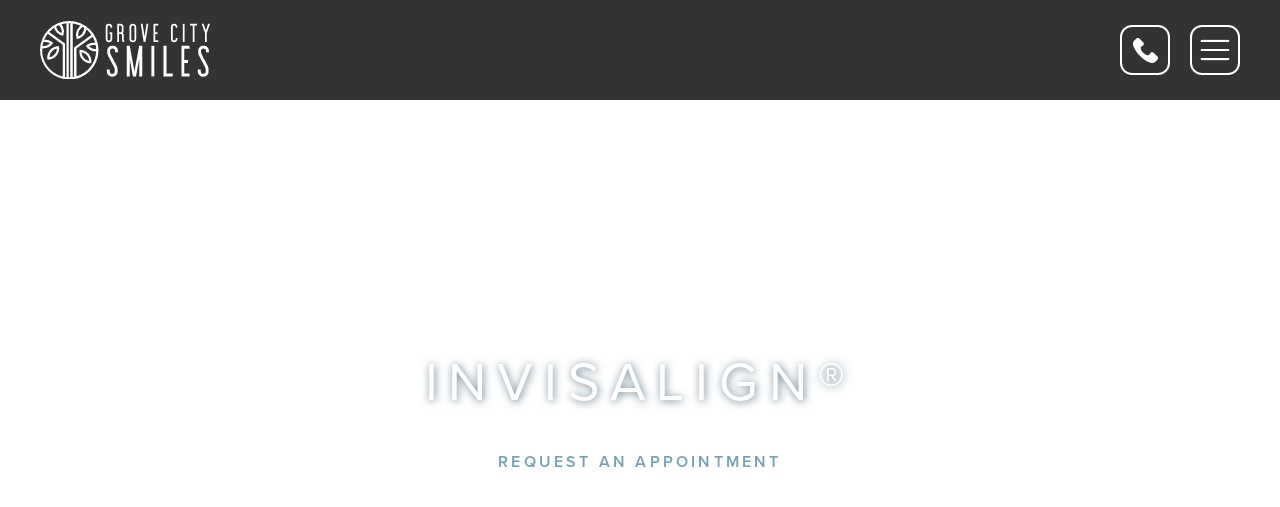

--- FILE ---
content_type: text/html
request_url: https://www.smilegrovecity.com/dental-services/invisalign
body_size: 8130
content:
<!DOCTYPE html><!-- This site was created in Webflow. https://webflow.com --><!-- Last Published: Mon Dec 01 2025 20:32:33 GMT+0000 (Coordinated Universal Time) --><html data-wf-domain="www.smilegrovecity.com" data-wf-page="62cda9048e440e37d7273cb9" data-wf-site="62cda9048e440e6cd3273cad" lang="en" data-wf-collection="62cda9048e440e8013273cdb" data-wf-item-slug="invisalign"><head><meta charset="utf-8"/><title>Invisalign in Grove City, OH | Grove City Smiles</title><meta content="Invisalign offers beautifully straight smiles without the challenge of traditional braces. Contact Grove City Smiles in Grove City, OH for a consultation." name="description"/><meta content="Invisalign®" property="og:title"/><meta content="Invisalign offers beautifully straight smiles without the challenge of traditional braces. Contact Grove City Smiles in Grove City, OH for a consultation." property="og:description"/><meta content="https://cdn.prod.website-files.com/62cda9048e440eb734273cc2/62d056e54184a4aa1457f74e_GCS-201.jpg" property="og:image"/><meta content="Invisalign®" property="twitter:title"/><meta content="Invisalign offers beautifully straight smiles without the challenge of traditional braces. Contact Grove City Smiles in Grove City, OH for a consultation." property="twitter:description"/><meta content="https://cdn.prod.website-files.com/62cda9048e440eb734273cc2/62d056e54184a4aa1457f74e_GCS-201.jpg" property="twitter:image"/><meta property="og:type" content="website"/><meta content="summary_large_image" name="twitter:card"/><meta content="width=device-width, initial-scale=1" name="viewport"/><meta content="Webflow" name="generator"/><link href="https://cdn.prod.website-files.com/62cda9048e440e6cd3273cad/css/grove-city-smiles.webflow.shared.408456359.min.css" rel="stylesheet" type="text/css"/><link href="https://fonts.googleapis.com" rel="preconnect"/><link href="https://fonts.gstatic.com" rel="preconnect" crossorigin="anonymous"/><script src="https://ajax.googleapis.com/ajax/libs/webfont/1.6.26/webfont.js" type="text/javascript"></script><script type="text/javascript">WebFont.load({  google: {    families: ["Lato:100,100italic,300,300italic,400,400italic,700,700italic,900,900italic"]  }});</script><script src="https://use.typekit.net/gvi6dbu.js" type="text/javascript"></script><script type="text/javascript">try{Typekit.load();}catch(e){}</script><script type="text/javascript">!function(o,c){var n=c.documentElement,t=" w-mod-";n.className+=t+"js",("ontouchstart"in o||o.DocumentTouch&&c instanceof DocumentTouch)&&(n.className+=t+"touch")}(window,document);</script><link href="https://cdn.prod.website-files.com/62cda9048e440e6cd3273cad/62cda9048e440eef6e273d0e_62191495565d19020c6f7cad_tree-only_rgb.png" rel="shortcut icon" type="image/x-icon"/><link href="https://cdn.prod.website-files.com/62cda9048e440e6cd3273cad/62cda9048e440e5607273d0f_621915aeef1709c5789ee5f6_profile_b-alternative.png" rel="apple-touch-icon"/><link href="https://www.smilegrovecity.com/dental-services/invisalign" rel="canonical"/><script async="" src="https://www.googletagmanager.com/gtag/js?id=G-40N68N9STY"></script><script type="text/javascript">window.dataLayer = window.dataLayer || [];function gtag(){dataLayer.push(arguments);}gtag('js', new Date());gtag('config', 'G-40N68N9STY', {'anonymize_ip': false});</script><script type="text/javascript">!function(f,b,e,v,n,t,s){if(f.fbq)return;n=f.fbq=function(){n.callMethod?n.callMethod.apply(n,arguments):n.queue.push(arguments)};if(!f._fbq)f._fbq=n;n.push=n;n.loaded=!0;n.version='2.0';n.agent='plwebflow';n.queue=[];t=b.createElement(e);t.async=!0;t.src=v;s=b.getElementsByTagName(e)[0];s.parentNode.insertBefore(t,s)}(window,document,'script','https://connect.facebook.net/en_US/fbevents.js');fbq('init', '340352784694209');fbq('track', 'PageView');</script></head><body><div class="nav"><nav class="nav-bar"><div class="nav-bar-left temp-hide"></div><div class="nav-bar-center"><a href="/" class="nav-home-link w-inline-block"><img src="https://cdn.prod.website-files.com/62cda9048e440e6cd3273cad/62cda9048e440e16af273d0b_GCS_white.svg" width="260" alt="Grove City Smiles"/></a></div><div class="nav-bar-right"><div class="nav-phone-holder"><a data-tippy="true" title="(614) 350-5300" href="tel:+1(614)350-5300" class="nav-phone tooltip w-inline-block"><div class="nav-phone-icon w-embed"><svg id="_001-phone-call" data-name="001-phone-call" xmlns="http://www.w3.org/2000/svg" width="100%" height="100%" viewBox="0 0 28.945 29.007">
  <g id="Group_16" data-name="Group 16" transform="translate(0 0)">
    <path id="Path_415" data-name="Path 415" d="M28.725,21.288,24.678,17.24A2.692,2.692,0,0,0,20.2,18.252a2.755,2.755,0,0,1-3.18,1.735c-2.891-.723-6.795-4.482-7.518-7.518a2.62,2.62,0,0,1,1.735-3.181,2.692,2.692,0,0,0,1.012-4.482L8.2.759a2.887,2.887,0,0,0-3.9,0L1.547,3.506C-1.2,6.4,1.836,14.059,8.63,20.854s14.457,9.975,17.348,7.084l2.747-2.747A2.887,2.887,0,0,0,28.725,21.288Z" transform="translate(-0.539 0)" fill="currentColor"/>
  </g>
</svg></div><div class="phone-number"><div class="phone-number-text">(000) 000-0000</div><div class="phone-number-arrow"></div></div></a></div><div class="menu-button-holder"><a href="#" data-w-id="648daea3-9561-36df-6b00-f61f820c8b15" class="menu-button w-inline-block"><div data-is-ix2-target="1" class="menu-icon" data-w-id="093060d1-1454-fada-0eaa-9ea336ca72bc" data-animation-type="lottie" data-src="https://cdn.prod.website-files.com/62cda9048e440e6cd3273cad/62cda9048e440e37b4273ceb_lottieflow-menu-nav-06-ffffff-easey.json" data-loop="0" data-direction="1" data-autoplay="0" data-renderer="svg" data-default-duration="2.36" data-duration="0" data-ix2-initial-state="0"></div></a><a href="#" data-w-id="648daea3-9561-36df-6b00-f61f820c8b19" class="menu-close w-inline-block"></a></div></div><div class="nav-bg"></div></nav><div class="nav-spacer"></div><div class="menu glass"><a href="/" class="menu-link">Home</a><a href="/team" class="menu-link">Meet The Team</a><a href="/difference" class="menu-link">The Difference</a><a href="/your-first-visit" class="menu-link">Your First Visit</a><a href="/reviews" class="menu-link">Patient Stories</a><a href="/services" class="menu-link">Smile Services</a><a href="/blog" class="menu-link">articles</a><a href="/contact" class="menu-link">Contact</a><div class="button-spacer"></div><a href="https://www.flexbook.me/gcsmiles/1" data-wf--appt-button--variant="base" class="b appt-b w-button">Book An Appointment</a><div class="menu-bg"></div></div><div class="style-global w-embed"><style>
svg{
  fill: currentColor;
}
.glass{
	backdrop-filter: blur(17px);
 -webkit-backdrop-filter: blur(17px);
 	transform: translateZ(0);
  will-changee: transform;
}
.rt>h2:first-child, .rt>h3:first-child{
margin-top: 0;
}
.rt>:last-child{
	margin-bottom: 0;
}
.black-stroke{
  color: black;
  -webkit-text-fill-color: transparent; /* Will override color (regardless of order) */
  -webkit-text-stroke-width: .013em;
  -webkit-text-stroke-color: black;
}

@keyframes rotation {
	from {transform: rotate(0deg);}
  to {transform: rotate(360deg);}
}

#rotate_path {
    animation-duration: 90s;
    animation-name: rotation;
    animation-iteration-count: infinite;
    transform-origin: center center;
}

</style></div></div><div class="s srv-hero"><div class="c center"><h1 class="text-shadow">Invisalign®</h1><div class="button-spacer"></div><div class="bh"><a href="https://www.flexbook.me/gcsmiles/1" data-wf--appt-button--variant="base" class="b appt-b w-button">Request An Appointment</a></div></div><div class="px-holder"><div class="px-hero"><img alt="An Invisalign aligner" src="https://cdn.prod.website-files.com/62cda9048e440eb734273cc2/62d056e54184a4aa1457f74e_GCS-201.jpg" sizes="100vw" srcset="https://cdn.prod.website-files.com/62cda9048e440eb734273cc2/62d056e54184a4aa1457f74e_GCS-201-p-500.jpg 500w, https://cdn.prod.website-files.com/62cda9048e440eb734273cc2/62d056e54184a4aa1457f74e_GCS-201-p-800.jpg 800w, https://cdn.prod.website-files.com/62cda9048e440eb734273cc2/62d056e54184a4aa1457f74e_GCS-201-p-1080.jpg 1080w, https://cdn.prod.website-files.com/62cda9048e440eb734273cc2/62d056e54184a4aa1457f74e_GCS-201.jpg 2000w" class="fill-image article-image"/></div></div><div class="srv-shade"></div></div><div class="s"><div class="c"><div class="rt w-richtext"><p>Invisalign offers beautifully straight smiles without the challenge of traditional braces. </p><p><a href="#"><strong>SCHEDULE A CONSULTATION</strong></a></p><h2>Introducing Invisalign </h2><p>A gorgeous smile is possible without the hassle of braces. Invisalign treatment is becoming increasingly popular for its convenience and practicality. </p><h2>The Benefits of Invisalign</h2><p>Invisalign aligners have a vast array of benefits. Much like having invisible braces, they provide you with a straight smile and improve your overall oral health.</p><h3>Virtually Invisible</h3><p>Unlike traditional braces, Invisalign aligners aren’t visible to other people and ensure your teeth gradually become straighter without conspicuous wires. By using a unique and innovative system, these clear aligners mold to the shape of your teeth.</p><h3>Eat and Drink as You Please</h3><p>Traditional braces significantly limit your ability to eat many foods. With Invisalign treatment, you don’t have to restrict your diet. When you need them to, Invisalign aligners easily come off so you can enjoy your favorite foods.</p><h3>No Interference With Your Hobbies</h3><p>While braces may restrict some of your hobbies and activities, Invisalign aligners do not. Having the advantage to remove your aligners whenever is part of what makes them so efficient and hassle-free. </p><h3>Feel Comfortable</h3><p>You won’t have to worry about cutting your delicate skin or gums or dealing with extreme tightness. Because Invisalign treatment works with the natural shape of each tooth, there’s no need for forceful or painful pressure.</p><h3>Easier Care</h3><p>One of the best things about Invisalign is that your oral health routine can remain unchanged. You won’t need to struggle with a new way of brushing teeth. When the time comes to brush your teeth, remove your aligners and put them back on when you’re finished. <br/></p><p>Schedule a Complimentary Consultation.</p><h2>Your Invisalign Journey</h2><p>Your journey to achieving a straighter smile starts with Invisalign.</p><h3>Contact Us for a Complimentary Consultation </h3><p>Learning if Invisalign is right for you is easy and free. We’ll perform a free and thorough evaluation of your oral health. We’ll let you know if Invisalign treatment suits your specific needs. </p><h3>We Create Your Personalized Treatment Plan</h3><p>We can help determine the best treatment plan for you to restore your confidence in your smile. We will carefully take detailed images and impressions of your teeth. You can then expect to receive an evaluation of how long your treatment will be and what results you will get. In addition, we’ll go over any financial details. </p><h3>Your New Aligners Are Ready To Use</h3><p>We’ll discuss everything you need to know about caring for your new Invisalign aligners and answer any questions you may have. You will leave our office feeling confident and ready to use your new clear aligners. Invisalign material is a comfortable and safe plastic, free of BPA. The sturdy and gentle design ensures comfortable wear for up to 22 hours.</p><h3>Follow Your Schedule</h3><p>Your treatment schedule consists of wearing your aligners between 20 to 22 hours a day. Every week to two weeks, your doctor will direct you to change to a new aligner. With each new set you receive, your teeth will gently and gradually become straighter. At each stage, your teeth will straighten about 1/10mm. </p><h3>Enjoy Your Beautiful New Smile</h3><p>When you finish with your treatment, you’ll be ready to show off a straight smile. Some patients may require a retainer for some time afterward to maintain the alignment. </p><h2>The Benefits of a Straight Smile</h2><p>Having a straight smile is not only for aesthetic reasons. Aside from giving you a confidence boost, people will perceive you more positively, as well. Research shows that our perceptions of others improve when we see a straight smile. <br/></p><p>Lastly, having a new straight smile will facilitate your oral care and prevent many issues, including infections. </p><h2>Schedule a Consultation</h2><p>Ready to find out if Invisalign clear aligners are a good fit for your orthodontic goals? Let our dedicated clinical team at Grove City Smiles help find the right treatment plan for you!</p><p><a href="#"><strong>SCHEDULE A CONSULTATION</strong></a><br/></p></div></div></div><div><div class="overhang-spacer"></div><div class="s connect"><div class="split fw"><div class="split-content background-color-brand rounded-bottom"><div class="section_heading_block dark"><div><h2 class="text-color-white">We Can’t Wait To Meet You</h2></div></div><div class="half-c"><p class="text-color-white">We look forward to meeting you. Call <a href="tel:+1(614)350-5300" class="footer-phone-link-copy">(614) 350-5300</a> or request an appointment online to set up your first visit. We’ll be in touch soon.</p><div class="button-spacer"></div><div class="bh"><a href="https://www.flexbook.me/gcsmiles/1" data-wf--appt-button--variant="dark-hover" class="b appt-b w-variant-9f04f293-4756-4df3-544f-6204ca97dc45 w-button">Request An Appointment</a><a href="/contact" class="b light w-button">hours &amp; location</a></div></div></div><div class="split-image above-top map_holder"><div class="px-holder rounded"><div><div class="map w-embed w-iframe"><!-- don't forget to add loading="lazy" -->
<iframe loading="lazy" src="https://snazzymaps.com/embed/314544" width="100%" height="100%" style="border:none;"></iframe></div></div></div></div></div><div class="connect-color-block"></div></div></div><div class="s dark footer-s"><div class="appt glass"><div class="appt-box"><div class="appt-box-header"><h3 class="appt-box-h">Request An Appointment</h3><a data-w-id="66943755-d395-8ccf-e388-a3628206fd9f" href="#" class="appt-box-close-link w-inline-block"><div class="appt-box-close-icon w-embed"><svg xmlns="http://www.w3.org/2000/svg" viewBox="0 0 320 512"><!-- Font Awesome Pro 5.15.1 by @fontawesome - https://fontawesome.com License - https://fontawesome.com/license (Commercial License) --><path d="M193.94 256L296.5 153.44l21.15-21.15c3.12-3.12 3.12-8.19 0-11.31l-22.63-22.63c-3.12-3.12-8.19-3.12-11.31 0L160 222.06 36.29 98.34c-3.12-3.12-8.19-3.12-11.31 0L2.34 120.97c-3.12 3.12-3.12 8.19 0 11.31L126.06 256 2.34 379.71c-3.12 3.12-3.12 8.19 0 11.31l22.63 22.63c3.12 3.12 8.19 3.12 11.31 0L160 289.94 262.56 392.5l21.15 21.15c3.12 3.12 8.19 3.12 11.31 0l22.63-22.63c3.12-3.12 3.12-8.19 0-11.31L193.94 256z"/></svg></div></a></div><div class="appt-box-content"><div class="form-block w-form"><form id="wf-form-Appointment-Request" name="wf-form-Appointment-Request" data-name="Appointment Request" method="get" class="form" data-wf-page-id="62cda9048e440e37d7273cb9" data-wf-element-id="169550a7-9787-6e91-1e24-e2e83c3b7a9c"><p class="paragraph-11">Please call <a href="tel:+1(614)350-5300" class="appt-phone-link">(614) 350-5300</a> or use the form below to schedule your appointment.</p><label for="Name-3" class="sr">Name:</label><input class="input appt-input w-input" maxlength="256" name="Name" data-name="Name" placeholder="Name" type="text" id="Name-3"/><label for="Phone-3" class="sr">Phone Number:</label><input class="input appt-input w-input" maxlength="256" name="Phone" data-name="Phone" placeholder="Phone" type="text" id="Phone-3"/><label for="Email-3" class="sr">Email Address:</label><input class="input appt-input w-input" maxlength="256" name="Email" data-name="Email" placeholder="Email" type="text" id="Email-3" required=""/><label for="Schedule-3" class="sr">Preferred Dates &amp; Times:</label><input class="input last appt-input w-input" maxlength="256" name="Schedule" data-name="Schedule" placeholder="Preferred Dates &amp; Times" type="text" id="Schedule-3"/><label for="Message" class="sr">Message:</label><div class="bh"><input type="submit" data-wait="Please wait..." class="b w-button" value="Send Message"/></div></form><div class="success-message w-form-done"><div class="text-block-2-copy">Thank you! Your request has been received. We will call or email you to confirm your appointment date and time. To speak with someone right away, please call our office.</div><div class="bh"><a href="#" data-w-id="169550a7-9787-6e91-1e24-e2e83c3b7aba" class="b white-outline w-button">Close</a></div></div><div class="w-form-fail"><div>Oops! Something went wrong while submitting the form.</div></div></div></div></div><div data-w-id="950d85f4-bf56-c85d-4620-04411dfad382" class="appt-closer"></div></div><div class="c-footer center"><div class="div-block-4"><div class="social-link-holder-2 social-links-vertical"><a href="https://www.facebook.com/GroveCitySmiles" target="_blank" class="social-link-2 w-inline-block"><div class="social-link-icon w-embed"><svg style="fill: currentColor; height: 60%;" xmlns="http://www.w3.org/2000/svg" viewBox="0 0 264 512"><path d="M76.7 512V283H0v-91h76.7v-71.7C76.7 42.4 124.3 0 193.8 0c33.3 0 61.9 2.5 70.2 3.6V85h-48.2c-37.8 0-45.1 18-45.1 44.3V192H256l-11.7 91h-73.6v229"/></svg></div></a><a href="https://www.instagram.com/grovecitysmiles/" target="_blank" class="social-link-2 w-inline-block"><div class="social-link-icon w-embed"><svg style="fill: currentColor; height: 60%;" xmlns="http://www.w3.org/2000/svg" viewBox="0 0 448 512"><path d="M224.1 141c-63.6 0-114.9 51.3-114.9 114.9s51.3 114.9 114.9 114.9S339 319.5 339 255.9 287.7 141 224.1 141zm0 189.6c-41.1 0-74.7-33.5-74.7-74.7s33.5-74.7 74.7-74.7 74.7 33.5 74.7 74.7-33.6 74.7-74.7 74.7zm146.4-194.3c0 14.9-12 26.8-26.8 26.8-14.9 0-26.8-12-26.8-26.8s12-26.8 26.8-26.8 26.8 12 26.8 26.8zm76.1 27.2c-1.7-35.9-9.9-67.7-36.2-93.9-26.2-26.2-58-34.4-93.9-36.2-37-2.1-147.9-2.1-184.9 0-35.8 1.7-67.6 9.9-93.9 36.1s-34.4 58-36.2 93.9c-2.1 37-2.1 147.9 0 184.9 1.7 35.9 9.9 67.7 36.2 93.9s58 34.4 93.9 36.2c37 2.1 147.9 2.1 184.9 0 35.9-1.7 67.7-9.9 93.9-36.2 26.2-26.2 34.4-58 36.2-93.9 2.1-37 2.1-147.8 0-184.8zM398.8 388c-7.8 19.6-22.9 34.7-42.6 42.6-29.5 11.7-99.5 9-132.1 9s-102.7 2.6-132.1-9c-19.6-7.8-34.7-22.9-42.6-42.6-11.7-29.5-9-99.5-9-132.1s-2.6-102.7 9-132.1c7.8-19.6 22.9-34.7 42.6-42.6 29.5-11.7 99.5-9 132.1-9s102.7-2.6 132.1 9c19.6 7.8 34.7 22.9 42.6 42.6 11.7 29.5 9 99.5 9 132.1s2.7 102.7-9 132.1z"/></svg></div></a></div></div><a href="/" class="footer-link-2 w-inline-block"><div class="footer-logo-sizer-2"><img src="https://cdn.prod.website-files.com/62cda9048e440e6cd3273cad/62cda9048e440e7ff7273d21_icon.svg" alt="Grove City Smiles logo"/></div></a><div class="right-side-footer"><div class="addr-phone-box"><a href="https://www.google.com/maps/place/Grove+City+Smiles/@39.8441028,-83.072107,3285m/data=!3m1!1e3!4m5!3m4!1s0x0:0x6ffb1907b3d0cce1!8m2!3d39.8441028!4d-83.072107" target="_blank" class="footer-phone-link-2 mb10 mobile-no-underline">Grove City Smiles<span class="block"></span></a><a href="tel:+1(614)350-5300" class="footer-phone-link-2 mb10">614-350-5300<span class="block"></span></a><a href="https://www.google.com/maps/place/Grove+City+Smiles/@39.8441028,-83.072107,3285m/data=!3m1!1e3!4m5!3m4!1s0x0:0x6ffb1907b3d0cce1!8m2!3d39.8441028!4d-83.072107" target="_blank" class="footer-phone-link-2 mb10">5775 HOOVER RD SUITE A, <span class="block">GROVE CITY, OH 43123</span></a></div></div></div></div><script src="https://d3e54v103j8qbb.cloudfront.net/js/jquery-3.5.1.min.dc5e7f18c8.js?site=62cda9048e440e6cd3273cad" type="text/javascript" integrity="sha256-9/aliU8dGd2tb6OSsuzixeV4y/faTqgFtohetphbbj0=" crossorigin="anonymous"></script><script src="https://cdn.prod.website-files.com/62cda9048e440e6cd3273cad/js/webflow.schunk.e0c428ff9737f919.js" type="text/javascript"></script><script src="https://cdn.prod.website-files.com/62cda9048e440e6cd3273cad/js/webflow.schunk.543cf05026999df4.js" type="text/javascript"></script><script src="https://cdn.prod.website-files.com/62cda9048e440e6cd3273cad/js/webflow.e654d764.f199644bb32eca0b.js" type="text/javascript"></script><script async src="//dynamic.s8e8.com/shared/navbar.js"></script>
<script async src="//dynamic.s8e8.com/shared/conversion.v2.js"></script>
<script src="//scripts.iconnode.com/95355.js"></script>


<script src="https://unpkg.com/@popperjs/core@2"></script>
<script src="https://unpkg.com/tippy.js@6"></script>
<link rel="stylesheet" href="https://unpkg.com/tippy.js@6/themes/light.css"/>
<script>
//tooltips
tooltips = tippy('[data-tippy]', {
	theme: 'light',
  placement: 'bottom',
  content: (reference) => reference.getAttribute('title')
});

//update tooltip for tracking numbers
setInterval(function(){tooltips.forEach(function(tip){tip.setContent((reference) => reference.getAttribute('title'));});},1000)

//video players, open lightbox when clicked inside container
$('.full-width-video-container').click(function(e){
    $(e.currentTarget).find('.video_lightbox_link').click();
});
</script>

<!-- FlexBook Script -->
<script src="https://d3ivs86j8l3a5r.cloudfront.net/flexBook.js"></script>
<script>
  $('a[href^="https://www.flexbook.me/gcsmiles/1"]').click(function(e){
    e.preventDefault();
    initFlexBook($(this).attr('href'));
 	return false;
  })
</script></body></html>

--- FILE ---
content_type: text/html; charset=utf-8
request_url: https://snazzymaps.com/embed/314544
body_size: 12698
content:
<html>
    <head>
		<title>Grove City Smiles</title>
		<style>
			body {
				margin: 0;
			}
		</style>
		<style>		
			#map {
				height: 100%;
			}
		</style>		

		<link href="https://fonts.googleapis.com/css?family=Merriweather:400,400i,700,700i|Open+Sans:400,400i,700,700i|Roboto:400,400i,700,700i" rel="stylesheet">
        <style>
.si-float-wrapper{position:absolute;width:100%}.si-float-wrapper,.si-float-wrapper *{box-sizing:border-box}[class*='si-wrapper']{display:-webkit-box;display:-ms-flexbox;display:flex;position:absolute;-webkit-box-align:center;-ms-flex-align:center;align-items:center;font-size:14px;cursor:default}.si-wrapper-top{-webkit-box-orient:vertical;-webkit-box-direction:normal;-ms-flex-direction:column;flex-direction:column;margin-top:-40px;margin-left:0;-webkit-transform:translate(-50%,-100%);transform:translate(-50%,-100%)}.si-wrapper-bottom{-webkit-box-orient:vertical;-webkit-box-direction:reverse;-ms-flex-direction:column-reverse;flex-direction:column-reverse;margin-top:0;margin-left:0;-webkit-transform:translate(-50%,0);transform:translate(-50%,0)}.si-wrapper-left{margin-top:-20px;margin-left:-11px;-webkit-transform:translate(-100%,-50%);transform:translate(-100%,-50%)}.si-wrapper-right{-webkit-box-orient:horizontal;-webkit-box-direction:reverse;-ms-flex-direction:row-reverse;flex-direction:row-reverse;margin-top:-20px;margin-left:11px;-webkit-transform:translate(0,-50%);transform:translate(0,-50%)}[class*='si-shadow-wrapper']{display:-webkit-box;display:-ms-flexbox;display:flex;position:absolute;top:0;right:0;bottom:0;left:0;opacity:.29804;z-index:1}.si-shadow-wrapper-top,.si-shadow-wrapper-bottom{-webkit-box-orient:vertical;-webkit-box-direction:normal;-ms-flex-direction:column;flex-direction:column}.si-shadow-pointer-bottom,.si-shadow-pointer-right{-webkit-box-ordinal-group:0;-ms-flex-order:-1;order:-1}.si-shadow-frame{box-shadow:0 1px 3px 0 #000}[class*='si-shadow-pointer']{position:relative;width:15px;height:15px;margin:auto}[class*='si-shadow-inner-pointer']{position:absolute;width:141%;height:141%;box-shadow:-0.70711px .70711px 3px 0 #000}.si-shadow-inner-pointer-top{left:50%;-webkit-transform:translate(-50%,-50%) rotate(-45deg);transform:translate(-50%,-50%) rotate(-45deg)}.si-shadow-inner-pointer-bottom{bottom:0;left:50%;-webkit-transform:translate(-50%,50%) rotate(-45deg);transform:translate(-50%,50%) rotate(-45deg)}.si-shadow-inner-pointer-left{top:50%;-webkit-transform:translate(-50%,-50%) rotate(-45deg);transform:translate(-50%,-50%) rotate(-45deg)}.si-shadow-inner-pointer-right{top:50%;right:0;-webkit-transform:translate(50%,-50%) rotate(-45deg);transform:translate(50%,-50%) rotate(-45deg)}.si-frame{position:relative;-webkit-box-flex:1;-ms-flex:1 1 auto;flex:1 1 auto;border-radius:3px;overflow:hidden;z-index:2}.si-content-wrapper{width:100%;max-width:100%;max-height:100%;padding:30px;background-color:#fff}.si-has-border .si-content-wrapper{border:1px solid #bbb}.si-content{overflow:auto}.si-close-button{position:absolute;top:0;right:0;border:0;outline:0;background-color:transparent;color:inherit;font-family:Arial,Baskerville,monospace;font-size:24px;cursor:pointer;opacity:.5;-webkit-appearance:none;-moz-appearance:none;appearance:none}.si-close-button:hover,.si-close-button:focus{opacity:.7}[class*='si-pointer-border']{position:absolute;border:15px solid transparent;z-index:3}[class*='si-pointer-bg']{position:relative;border:15px solid transparent;z-index:4}.si-has-border [class*='si-pointer-bg']{border-width:15px}.si-pointer-border-top,.si-pointer-border-bottom{left:50%;-webkit-transform:translate(-50%,0);transform:translate(-50%,0)}.si-pointer-border-left,.si-pointer-border-right{top:50%;-webkit-transform:translate(0,-50%);transform:translate(0,-50%)}.si-pointer-top{border-bottom:0}.si-pointer-border-top{bottom:0;border-top-color:#bbb}.si-pointer-bg-top{border-top-color:#fff}.si-has-border .si-pointer-bg-top{top:-1px;margin-bottom:0}.si-pointer-bottom{border-top:0}.si-pointer-border-bottom{top:0;border-bottom-color:#bbb}.si-pointer-bg-bottom{border-bottom-color:#fff}.si-has-border .si-pointer-bg-bottom{bottom:-1px;margin-top:0}.si-pointer-left{border-right:0}.si-pointer-border-left{right:0;border-left-color:#bbb}.si-pointer-bg-left{border-left-color:#fff}.si-has-border .si-pointer-bg-left{left:-1px;margin-right:0}.si-pointer-right{border-left:0}.si-pointer-border-right{left:0;border-right-color:#bbb}.si-pointer-bg-right{border-right-color:#fff}.si-has-border .si-pointer-bg-right{right:-1px;margin-left:0}
</style>
        <style>
/* snazzy-info-window.min.css v1.1.1 */
/*!
 * Quill Editor v1.2.0
 * https://quilljs.com/
 * Copyright (c) 2014, Jason Chen
 * Copyright (c) 2013, salesforce.com
 */.ql-container{box-sizing:border-box;font-family:Helvetica,Arial,sans-serif;font-size:13px;height:100%;margin:0;position:relative}.ql-container.ql-disabled .ql-tooltip{visibility:hidden}.ql-clipboard{left:-100000px;height:1px;overflow-y:hidden;position:absolute;top:50%}.ql-clipboard p{margin:0;padding:0}.ql-editor{box-sizing:border-box;cursor:text;line-height:1.42;height:100%;outline:none;overflow-y:auto;padding:12px 15px;tab-size:4;-moz-tab-size:4;text-align:left;white-space:pre-wrap;word-wrap:break-word}.ql-editor blockquote,.ql-editor h1,.ql-editor h2,.ql-editor h3,.ql-editor h4,.ql-editor h5,.ql-editor h6,.ql-editor ol,.ql-editor p,.ql-editor pre,.ql-editor ul{margin:0;padding:0;counter-reset:list-1 list-2 list-3 list-4 list-5 list-6 list-7 list-8 list-9}.ql-editor ol,.ql-editor ul{padding-left:1.5em}.ql-editor ol>li,.ql-editor ul>li{list-style-type:none}.ql-editor ul>li:before{content:"\25CF"}.ql-editor ul[data-checked=false],.ql-editor ul[data-checked=true]{pointer-events:none}.ql-editor ul[data-checked=false]>li:before,.ql-editor ul[data-checked=true]>li:before{color:#777;cursor:pointer;pointer-events:all}.ql-editor ul[data-checked=true]>li:before{content:"\2611"}.ql-editor ul[data-checked=false]>li:before{content:"\2610"}.ql-editor li:before{display:inline-block;margin-right:.3em;text-align:right;white-space:nowrap;width:1.2em}.ql-editor li:not(.ql-direction-rtl):before{margin-left:-1.5em}.ql-editor ol li,.ql-editor ul li{padding-left:1.5em}.ql-editor ol li{counter-reset:list-1 list-2 list-3 list-4 list-5 list-6 list-7 list-8 list-9;counter-increment:list-num}.ql-editor ol li:before{content:counter(list-num,decimal) ". "}.ql-editor ol li.ql-indent-1{counter-increment:list-1}.ql-editor ol li.ql-indent-1:before{content:counter(list-1,lower-alpha) ". "}.ql-editor ol li.ql-indent-1{counter-reset:list-2 list-3 list-4 list-5 list-6 list-7 list-8 list-9}.ql-editor ol li.ql-indent-2{counter-increment:list-2}.ql-editor ol li.ql-indent-2:before{content:counter(list-2,lower-roman) ". "}.ql-editor ol li.ql-indent-2{counter-reset:list-3 list-4 list-5 list-6 list-7 list-8 list-9}.ql-editor ol li.ql-indent-3{counter-increment:list-3}.ql-editor ol li.ql-indent-3:before{content:counter(list-3,decimal) ". "}.ql-editor ol li.ql-indent-3{counter-reset:list-4 list-5 list-6 list-7 list-8 list-9}.ql-editor ol li.ql-indent-4{counter-increment:list-4}.ql-editor ol li.ql-indent-4:before{content:counter(list-4,lower-alpha) ". "}.ql-editor ol li.ql-indent-4{counter-reset:list-5 list-6 list-7 list-8 list-9}.ql-editor ol li.ql-indent-5{counter-increment:list-5}.ql-editor ol li.ql-indent-5:before{content:counter(list-5,lower-roman) ". "}.ql-editor ol li.ql-indent-5{counter-reset:list-6 list-7 list-8 list-9}.ql-editor ol li.ql-indent-6{counter-increment:list-6}.ql-editor ol li.ql-indent-6:before{content:counter(list-6,decimal) ". "}.ql-editor ol li.ql-indent-6{counter-reset:list-7 list-8 list-9}.ql-editor ol li.ql-indent-7{counter-increment:list-7}.ql-editor ol li.ql-indent-7:before{content:counter(list-7,lower-alpha) ". "}.ql-editor ol li.ql-indent-7{counter-reset:list-8 list-9}.ql-editor ol li.ql-indent-8{counter-increment:list-8}.ql-editor ol li.ql-indent-8:before{content:counter(list-8,lower-roman) ". "}.ql-editor ol li.ql-indent-8{counter-reset:list-9}.ql-editor ol li.ql-indent-9{counter-increment:list-9}.ql-editor ol li.ql-indent-9:before{content:counter(list-9,decimal) ". "}.ql-editor .ql-indent-1:not(.ql-direction-rtl){padding-left:3em}.ql-editor li.ql-indent-1:not(.ql-direction-rtl){padding-left:4.5em}.ql-editor .ql-indent-1.ql-direction-rtl.ql-align-right{padding-right:3em}.ql-editor li.ql-indent-1.ql-direction-rtl.ql-align-right{padding-right:4.5em}.ql-editor .ql-indent-2:not(.ql-direction-rtl){padding-left:6em}.ql-editor li.ql-indent-2:not(.ql-direction-rtl){padding-left:7.5em}.ql-editor .ql-indent-2.ql-direction-rtl.ql-align-right{padding-right:6em}.ql-editor li.ql-indent-2.ql-direction-rtl.ql-align-right{padding-right:7.5em}.ql-editor .ql-indent-3:not(.ql-direction-rtl){padding-left:9em}.ql-editor li.ql-indent-3:not(.ql-direction-rtl){padding-left:10.5em}.ql-editor .ql-indent-3.ql-direction-rtl.ql-align-right{padding-right:9em}.ql-editor li.ql-indent-3.ql-direction-rtl.ql-align-right{padding-right:10.5em}.ql-editor .ql-indent-4:not(.ql-direction-rtl){padding-left:12em}.ql-editor li.ql-indent-4:not(.ql-direction-rtl){padding-left:13.5em}.ql-editor .ql-indent-4.ql-direction-rtl.ql-align-right{padding-right:12em}.ql-editor li.ql-indent-4.ql-direction-rtl.ql-align-right{padding-right:13.5em}.ql-editor .ql-indent-5:not(.ql-direction-rtl){padding-left:15em}.ql-editor li.ql-indent-5:not(.ql-direction-rtl){padding-left:16.5em}.ql-editor .ql-indent-5.ql-direction-rtl.ql-align-right{padding-right:15em}.ql-editor li.ql-indent-5.ql-direction-rtl.ql-align-right{padding-right:16.5em}.ql-editor .ql-indent-6:not(.ql-direction-rtl){padding-left:18em}.ql-editor li.ql-indent-6:not(.ql-direction-rtl){padding-left:19.5em}.ql-editor .ql-indent-6.ql-direction-rtl.ql-align-right{padding-right:18em}.ql-editor li.ql-indent-6.ql-direction-rtl.ql-align-right{padding-right:19.5em}.ql-editor .ql-indent-7:not(.ql-direction-rtl){padding-left:21em}.ql-editor li.ql-indent-7:not(.ql-direction-rtl){padding-left:22.5em}.ql-editor .ql-indent-7.ql-direction-rtl.ql-align-right{padding-right:21em}.ql-editor li.ql-indent-7.ql-direction-rtl.ql-align-right{padding-right:22.5em}.ql-editor .ql-indent-8:not(.ql-direction-rtl){padding-left:24em}.ql-editor li.ql-indent-8:not(.ql-direction-rtl){padding-left:25.5em}.ql-editor .ql-indent-8.ql-direction-rtl.ql-align-right{padding-right:24em}.ql-editor li.ql-indent-8.ql-direction-rtl.ql-align-right{padding-right:25.5em}.ql-editor .ql-indent-9:not(.ql-direction-rtl){padding-left:27em}.ql-editor li.ql-indent-9:not(.ql-direction-rtl){padding-left:28.5em}.ql-editor .ql-indent-9.ql-direction-rtl.ql-align-right{padding-right:27em}.ql-editor li.ql-indent-9.ql-direction-rtl.ql-align-right{padding-right:28.5em}.ql-editor .ql-video{display:block;max-width:100%}.ql-editor .ql-video.ql-align-center{margin:0 auto}.ql-editor .ql-video.ql-align-right{margin:0 0 0 auto}.ql-editor .ql-bg-black{background-color:#000}.ql-editor .ql-bg-red{background-color:#e60000}.ql-editor .ql-bg-orange{background-color:#f90}.ql-editor .ql-bg-yellow{background-color:#ff0}.ql-editor .ql-bg-green{background-color:#008a00}.ql-editor .ql-bg-blue{background-color:#06c}.ql-editor .ql-bg-purple{background-color:#93f}.ql-editor .ql-color-white{color:#fff}.ql-editor .ql-color-red{color:#e60000}.ql-editor .ql-color-orange{color:#f90}.ql-editor .ql-color-yellow{color:#ff0}.ql-editor .ql-color-green{color:#008a00}.ql-editor .ql-color-blue{color:#06c}.ql-editor .ql-color-purple{color:#93f}.ql-editor .ql-font-serif{font-family:Georgia,Times New Roman,serif}.ql-editor .ql-font-monospace{font-family:Monaco,Courier New,monospace}.ql-editor .ql-size-small{font-size:.75em}.ql-editor .ql-size-large{font-size:1.5em}.ql-editor .ql-size-huge{font-size:2.5em}.ql-editor .ql-direction-rtl{direction:rtl;text-align:inherit}.ql-editor .ql-align-center{text-align:center}.ql-editor .ql-align-justify{text-align:justify}.ql-editor .ql-align-right{text-align:right}.ql-editor.ql-blank:before{color:rgba(0,0,0,.6);content:attr(data-placeholder);font-style:italic;pointer-events:none;position:absolute}.ql-snow.ql-toolbar:after,.ql-snow .ql-toolbar:after{clear:both;content:"";display:table}.ql-snow.ql-toolbar button,.ql-snow .ql-toolbar button{background:none;border:none;cursor:pointer;display:inline-block;float:left;height:24px;padding:3px 5px;width:28px}.ql-snow.ql-toolbar button svg,.ql-snow .ql-toolbar button svg{float:left;height:100%}.ql-snow.ql-toolbar button:active:hover,.ql-snow .ql-toolbar button:active:hover{outline:none}.ql-snow.ql-toolbar input.ql-image[type=file],.ql-snow .ql-toolbar input.ql-image[type=file]{display:none}.ql-snow.ql-toolbar .ql-picker-item.ql-selected,.ql-snow .ql-toolbar .ql-picker-item.ql-selected,.ql-snow.ql-toolbar .ql-picker-item:hover,.ql-snow .ql-toolbar .ql-picker-item:hover,.ql-snow.ql-toolbar .ql-picker-label.ql-active,.ql-snow .ql-toolbar .ql-picker-label.ql-active,.ql-snow.ql-toolbar .ql-picker-label:hover,.ql-snow .ql-toolbar .ql-picker-label:hover,.ql-snow.ql-toolbar button.ql-active,.ql-snow .ql-toolbar button.ql-active,.ql-snow.ql-toolbar button:hover,.ql-snow .ql-toolbar button:hover{color:#06c}.ql-snow.ql-toolbar .ql-picker-item.ql-selected .ql-fill,.ql-snow .ql-toolbar .ql-picker-item.ql-selected .ql-fill,.ql-snow.ql-toolbar .ql-picker-item.ql-selected .ql-stroke.ql-fill,.ql-snow .ql-toolbar .ql-picker-item.ql-selected .ql-stroke.ql-fill,.ql-snow.ql-toolbar .ql-picker-item:hover .ql-fill,.ql-snow .ql-toolbar .ql-picker-item:hover .ql-fill,.ql-snow.ql-toolbar .ql-picker-item:hover .ql-stroke.ql-fill,.ql-snow .ql-toolbar .ql-picker-item:hover .ql-stroke.ql-fill,.ql-snow.ql-toolbar .ql-picker-label.ql-active .ql-fill,.ql-snow .ql-toolbar .ql-picker-label.ql-active .ql-fill,.ql-snow.ql-toolbar .ql-picker-label.ql-active .ql-stroke.ql-fill,.ql-snow .ql-toolbar .ql-picker-label.ql-active .ql-stroke.ql-fill,.ql-snow.ql-toolbar .ql-picker-label:hover .ql-fill,.ql-snow .ql-toolbar .ql-picker-label:hover .ql-fill,.ql-snow.ql-toolbar .ql-picker-label:hover .ql-stroke.ql-fill,.ql-snow .ql-toolbar .ql-picker-label:hover .ql-stroke.ql-fill,.ql-snow.ql-toolbar button.ql-active .ql-fill,.ql-snow .ql-toolbar button.ql-active .ql-fill,.ql-snow.ql-toolbar button.ql-active .ql-stroke.ql-fill,.ql-snow .ql-toolbar button.ql-active .ql-stroke.ql-fill,.ql-snow.ql-toolbar button:hover .ql-fill,.ql-snow .ql-toolbar button:hover .ql-fill,.ql-snow.ql-toolbar button:hover .ql-stroke.ql-fill,.ql-snow .ql-toolbar button:hover .ql-stroke.ql-fill{fill:#06c}.ql-snow.ql-toolbar .ql-picker-item.ql-selected .ql-stroke,.ql-snow .ql-toolbar .ql-picker-item.ql-selected .ql-stroke,.ql-snow.ql-toolbar .ql-picker-item.ql-selected .ql-stroke-miter,.ql-snow .ql-toolbar .ql-picker-item.ql-selected .ql-stroke-miter,.ql-snow.ql-toolbar .ql-picker-item:hover .ql-stroke,.ql-snow .ql-toolbar .ql-picker-item:hover .ql-stroke,.ql-snow.ql-toolbar .ql-picker-item:hover .ql-stroke-miter,.ql-snow .ql-toolbar .ql-picker-item:hover .ql-stroke-miter,.ql-snow.ql-toolbar .ql-picker-label.ql-active .ql-stroke,.ql-snow .ql-toolbar .ql-picker-label.ql-active .ql-stroke,.ql-snow.ql-toolbar .ql-picker-label.ql-active .ql-stroke-miter,.ql-snow .ql-toolbar .ql-picker-label.ql-active .ql-stroke-miter,.ql-snow.ql-toolbar .ql-picker-label:hover .ql-stroke,.ql-snow .ql-toolbar .ql-picker-label:hover .ql-stroke,.ql-snow.ql-toolbar .ql-picker-label:hover .ql-stroke-miter,.ql-snow .ql-toolbar .ql-picker-label:hover .ql-stroke-miter,.ql-snow.ql-toolbar button.ql-active .ql-stroke,.ql-snow .ql-toolbar button.ql-active .ql-stroke,.ql-snow.ql-toolbar button.ql-active .ql-stroke-miter,.ql-snow .ql-toolbar button.ql-active .ql-stroke-miter,.ql-snow.ql-toolbar button:hover .ql-stroke,.ql-snow .ql-toolbar button:hover .ql-stroke,.ql-snow.ql-toolbar button:hover .ql-stroke-miter,.ql-snow .ql-toolbar button:hover .ql-stroke-miter{stroke:#06c}.ql-snow,.ql-snow *{box-sizing:border-box}.ql-snow .ql-hidden{display:none}.ql-snow .ql-out-bottom,.ql-snow .ql-out-top{visibility:hidden}.ql-snow .ql-tooltip{position:absolute;transform:translateY(10px)}.ql-snow .ql-tooltip a{cursor:pointer;text-decoration:none}.ql-snow .ql-tooltip.ql-flip{transform:translateY(-10px)}.ql-snow .ql-formats{display:inline-block;vertical-align:middle}.ql-snow .ql-formats:after{clear:both;content:"";display:table}.ql-snow .ql-stroke{fill:none;stroke:#444;stroke-linecap:round;stroke-linejoin:round;stroke-width:2}.ql-snow .ql-stroke-miter{fill:none;stroke:#444;stroke-miterlimit:10;stroke-width:2}.ql-snow .ql-fill,.ql-snow .ql-stroke.ql-fill{fill:#444}.ql-snow .ql-empty{fill:none}.ql-snow .ql-even{fill-rule:evenodd}.ql-snow .ql-stroke.ql-thin,.ql-snow .ql-thin{stroke-width:1}.ql-snow .ql-transparent{opacity:.4}.ql-snow .ql-direction svg:last-child{display:none}.ql-snow .ql-direction.ql-active svg:last-child{display:inline}.ql-snow .ql-direction.ql-active svg:first-child{display:none}.ql-snow .ql-editor h1{font-size:2em}.ql-snow .ql-editor h2{font-size:1.5em}.ql-snow .ql-editor h3{font-size:1.17em}.ql-snow .ql-editor h4{font-size:1em}.ql-snow .ql-editor h5{font-size:.83em}.ql-snow .ql-editor h6{font-size:.67em}.ql-snow .ql-editor a{text-decoration:underline}.ql-snow .ql-editor blockquote{border-left:4px solid #ccc;margin-bottom:5px;margin-top:5px;padding-left:16px}.ql-snow .ql-editor code,.ql-snow .ql-editor pre{background-color:#f0f0f0;border-radius:3px}.ql-snow .ql-editor pre{white-space:pre-wrap;margin-bottom:5px;margin-top:5px;padding:5px 10px}.ql-snow .ql-editor code{font-size:85%;padding-bottom:2px;padding-top:2px}.ql-snow .ql-editor code:after,.ql-snow .ql-editor code:before{content:"\A0";letter-spacing:-2px}.ql-snow .ql-editor pre.ql-syntax{background-color:#23241f;color:#f8f8f2;overflow:visible}.ql-snow .ql-editor img{max-width:100%}.ql-snow .ql-picker{color:#444;display:inline-block;float:left;font-size:14px;font-weight:500;height:24px;position:relative;vertical-align:middle}.ql-snow .ql-picker-label{cursor:pointer;display:inline-block;height:100%;padding-left:8px;padding-right:2px;position:relative;width:100%}.ql-snow .ql-picker-label:before{display:inline-block;line-height:22px}.ql-snow .ql-picker-options{background-color:#fff;display:none;min-width:100%;padding:4px 8px;position:absolute;white-space:nowrap}.ql-snow .ql-picker-options .ql-picker-item{cursor:pointer;display:block;padding-bottom:5px;padding-top:5px}.ql-snow .ql-picker.ql-expanded .ql-picker-label{color:#ccc;z-index:2}.ql-snow .ql-picker.ql-expanded .ql-picker-label .ql-fill{fill:#ccc}.ql-snow .ql-picker.ql-expanded .ql-picker-label .ql-stroke{stroke:#ccc}.ql-snow .ql-picker.ql-expanded .ql-picker-options{display:block;margin-top:-1px;top:100%;z-index:1}.ql-snow .ql-color-picker,.ql-snow .ql-icon-picker{width:28px}.ql-snow .ql-color-picker .ql-picker-label,.ql-snow .ql-icon-picker .ql-picker-label{padding:2px 4px}.ql-snow .ql-color-picker .ql-picker-label svg,.ql-snow .ql-icon-picker .ql-picker-label svg{right:4px}.ql-snow .ql-icon-picker .ql-picker-options{padding:4px 0}.ql-snow .ql-icon-picker .ql-picker-item{height:24px;width:24px;padding:2px 4px}.ql-snow .ql-color-picker .ql-picker-options{padding:3px 5px;width:152px}.ql-snow .ql-color-picker .ql-picker-item{border:1px solid transparent;float:left;height:16px;margin:2px;padding:0;width:16px}.ql-snow .ql-picker:not(.ql-color-picker):not(.ql-icon-picker) svg{position:absolute;margin-top:-9px;right:0;top:50%;width:18px}.ql-snow .ql-picker.ql-font .ql-picker-item[data-label]:not([data-label=""]):before,.ql-snow .ql-picker.ql-font .ql-picker-label[data-label]:not([data-label=""]):before,.ql-snow .ql-picker.ql-header .ql-picker-item[data-label]:not([data-label=""]):before,.ql-snow .ql-picker.ql-header .ql-picker-label[data-label]:not([data-label=""]):before,.ql-snow .ql-picker.ql-size .ql-picker-item[data-label]:not([data-label=""]):before,.ql-snow .ql-picker.ql-size .ql-picker-label[data-label]:not([data-label=""]):before{content:attr(data-label)}.ql-snow .ql-picker.ql-header{width:98px}.ql-snow .ql-picker.ql-header .ql-picker-item:before,.ql-snow .ql-picker.ql-header .ql-picker-label:before{content:"Normal"}.ql-snow .ql-picker.ql-header .ql-picker-item[data-value="1"]:before,.ql-snow .ql-picker.ql-header .ql-picker-label[data-value="1"]:before{content:"Heading 1"}.ql-snow .ql-picker.ql-header .ql-picker-item[data-value="2"]:before,.ql-snow .ql-picker.ql-header .ql-picker-label[data-value="2"]:before{content:"Heading 2"}.ql-snow .ql-picker.ql-header .ql-picker-item[data-value="3"]:before,.ql-snow .ql-picker.ql-header .ql-picker-label[data-value="3"]:before{content:"Heading 3"}.ql-snow .ql-picker.ql-header .ql-picker-item[data-value="4"]:before,.ql-snow .ql-picker.ql-header .ql-picker-label[data-value="4"]:before{content:"Heading 4"}.ql-snow .ql-picker.ql-header .ql-picker-item[data-value="5"]:before,.ql-snow .ql-picker.ql-header .ql-picker-label[data-value="5"]:before{content:"Heading 5"}.ql-snow .ql-picker.ql-header .ql-picker-item[data-value="6"]:before,.ql-snow .ql-picker.ql-header .ql-picker-label[data-value="6"]:before{content:"Heading 6"}.ql-snow .ql-picker.ql-header .ql-picker-item[data-value="1"]:before{font-size:2em}.ql-snow .ql-picker.ql-header .ql-picker-item[data-value="2"]:before{font-size:1.5em}.ql-snow .ql-picker.ql-header .ql-picker-item[data-value="3"]:before{font-size:1.17em}.ql-snow .ql-picker.ql-header .ql-picker-item[data-value="4"]:before{font-size:1em}.ql-snow .ql-picker.ql-header .ql-picker-item[data-value="5"]:before{font-size:.83em}.ql-snow .ql-picker.ql-header .ql-picker-item[data-value="6"]:before{font-size:.67em}.ql-snow .ql-picker.ql-font{width:108px}.ql-snow .ql-picker.ql-font .ql-picker-item:before,.ql-snow .ql-picker.ql-font .ql-picker-label:before{content:"Sans Serif"}.ql-snow .ql-picker.ql-font .ql-picker-item[data-value=serif]:before,.ql-snow .ql-picker.ql-font .ql-picker-label[data-value=serif]:before{content:"Serif"}.ql-snow .ql-picker.ql-font .ql-picker-item[data-value=monospace]:before,.ql-snow .ql-picker.ql-font .ql-picker-label[data-value=monospace]:before{content:"Monospace"}.ql-snow .ql-picker.ql-font .ql-picker-item[data-value=serif]:before{font-family:Georgia,Times New Roman,serif}.ql-snow .ql-picker.ql-font .ql-picker-item[data-value=monospace]:before{font-family:Monaco,Courier New,monospace}.ql-snow .ql-picker.ql-size{width:98px}.ql-snow .ql-picker.ql-size .ql-picker-item:before,.ql-snow .ql-picker.ql-size .ql-picker-label:before{content:"Normal"}.ql-snow .ql-picker.ql-size .ql-picker-item[data-value=small]:before,.ql-snow .ql-picker.ql-size .ql-picker-label[data-value=small]:before{content:"Small"}.ql-snow .ql-picker.ql-size .ql-picker-item[data-value=large]:before,.ql-snow .ql-picker.ql-size .ql-picker-label[data-value=large]:before{content:"Large"}.ql-snow .ql-picker.ql-size .ql-picker-item[data-value=huge]:before,.ql-snow .ql-picker.ql-size .ql-picker-label[data-value=huge]:before{content:"Huge"}.ql-snow .ql-picker.ql-size .ql-picker-item[data-value=small]:before{font-size:10px}.ql-snow .ql-picker.ql-size .ql-picker-item[data-value=large]:before{font-size:18px}.ql-snow .ql-picker.ql-size .ql-picker-item[data-value=huge]:before{font-size:32px}.ql-snow .ql-color-picker.ql-background .ql-picker-item{background-color:#fff}.ql-snow .ql-color-picker.ql-color .ql-picker-item{background-color:#000}.ql-toolbar.ql-snow{border:1px solid #ccc;box-sizing:border-box;font-family:Helvetica Neue,Helvetica,Arial,sans-serif;padding:8px}.ql-toolbar.ql-snow .ql-formats{margin-right:15px}.ql-toolbar.ql-snow .ql-picker-label{border:1px solid transparent}.ql-toolbar.ql-snow .ql-picker-options{border:1px solid transparent;box-shadow:0 2px 8px rgba(0,0,0,.2)}.ql-toolbar.ql-snow .ql-picker.ql-expanded .ql-picker-label,.ql-toolbar.ql-snow .ql-picker.ql-expanded .ql-picker-options{border-color:#ccc}.ql-toolbar.ql-snow .ql-color-picker .ql-picker-item.ql-selected,.ql-toolbar.ql-snow .ql-color-picker .ql-picker-item:hover{border-color:#000}.ql-toolbar.ql-snow+.ql-container.ql-snow{border-top:0}.ql-snow .ql-tooltip{background-color:#fff;border:1px solid #ccc;box-shadow:0 0 5px #ddd;color:#444;padding:5px 12px;white-space:nowrap}.ql-snow .ql-tooltip:before{content:"Visit URL:";line-height:26px;margin-right:8px}.ql-snow .ql-tooltip input[type=text]{display:none;border:1px solid #ccc;font-size:13px;height:26px;margin:0;padding:3px 5px;width:170px}.ql-snow .ql-tooltip a.ql-preview{display:inline-block;max-width:200px;overflow-x:hidden;text-overflow:ellipsis;vertical-align:top}.ql-snow .ql-tooltip a.ql-action:after{border-right:1px solid #ccc;content:"Edit";margin-left:16px;padding-right:8px}.ql-snow .ql-tooltip a.ql-remove:before{content:"Remove";margin-left:8px}.ql-snow .ql-tooltip a{line-height:26px}.ql-snow .ql-tooltip.ql-editing a.ql-preview,.ql-snow .ql-tooltip.ql-editing a.ql-remove{display:none}.ql-snow .ql-tooltip.ql-editing input[type=text]{display:inline-block}.ql-snow .ql-tooltip.ql-editing a.ql-action:after{border-right:0;content:"Save";padding-right:0}.ql-snow .ql-tooltip[data-mode=link]:before{content:"Enter link:"}.ql-snow .ql-tooltip[data-mode=formula]:before{content:"Enter formula:"}.ql-snow .ql-tooltip[data-mode=video]:before{content:"Enter video:"}.ql-snow a{color:#06c}.ql-container.ql-snow{border:1px solid #ccc}
</style>
		<style>
		 /* quill reset css */
		 .ql-snow .ql-editor{padding:0}.ql-editor h1,.ql-editor h2,.ql-editor h3,.ql-editor h4,.ql-editor h5,.ql-editor h6{font-family:inherit;font-weight:700;line-height:inherit}.ql-editor ol,.ql-editor ol li,.ql-editor ul,.ql-editor ul li{padding-left:2em}.ql-editor li:before{margin-right:.8em}.ql-editor li:not(.ql-direction-rtl):before{margin-left:-2em}
		</style>
    </head>
    <body>
        <div id="map"></div>
        <script type="text/javascript">
			function createMap(){

				//start: snazzy-info-window.min.js v1.1.1
				!function (t, e) { if ("function" == typeof define && define.amd) define("SnazzyInfoWindow", ["module", "exports"], e); else if ("undefined" != typeof exports) e(module, exports); else { var o = { exports: {} }; e(o, o.exports), t.SnazzyInfoWindow = o.exports } }(this, function (t, e) { "use strict"; function o(t, e) { if (!(t instanceof e)) throw new TypeError("Cannot call a class as a function") } function i(t, e) { if (!t) throw new ReferenceError("this hasn't been initialised - super() hasn't been called"); return !e || "object" != typeof e && "function" != typeof e ? t : e } function s(t, e) { if ("function" != typeof e && null !== e) throw new TypeError("Super expression must either be null or a function, not " + typeof e); t.prototype = Object.create(e && e.prototype, { constructor: { value: t, enumerable: !1, writable: !0, configurable: !0 } }), e && (Object.setPrototypeOf ? Object.setPrototypeOf(t, e) : t.__proto__ = e) } function n(t, e) { t && e && Object.keys(e).forEach(function (o) { t[o] = e[o] }) } function r(t) { var e = {}; return n(e, f), n(e, t), Object.keys(f).forEach(function (t) { var o = f[t]; if ("object" === (void 0 === o ? "undefined" : d(o))) { var i = {}; n(i, o), n(i, e[t]), e[t] = i } }), e } function h(t, e) { var o = /^(-{0,1}\.{0,1}\d+(\.\d+)?)[\s|\.]*(\w*)$/; if (t && o.test(t)) { var i = o.exec(t); return { value: 1 * i[1], units: i[3] || "px", original: t } } return e ? h(e) : { original: e } } function p(t, e) { if (t) { for (; t.firstChild;) t.removeChild(t.firstChild); e && ("string" == typeof e ? t.innerHTML = e : t.appendChild(e)) } } function a(t) { return "top" === t ? "bottom" : "bottom" === t ? "top" : "left" === t ? "right" : "right" === t ? "left" : t } function l(t) { return t.charAt(0).toUpperCase() + t.slice(1) } function c(t) { if (void 0 !== t && null !== t) { if (t instanceof google.maps.LatLng) return t; if (void 0 !== t.lat && void 0 !== t.lng) return new google.maps.LatLng(t) } return null } Object.defineProperty(e, "__esModule", { value: !0 }); var _ = function () { function t(t, e) { for (var o = 0; o < e.length; o++) { var i = e[o]; i.enumerable = i.enumerable || !1, i.configurable = !0, "value" in i && (i.writable = !0), Object.defineProperty(t, i.key, i) } } return function (e, o, i) { return o && t(e.prototype, o), i && t(e, i), e } }(), d = "function" == typeof Symbol && "symbol" == typeof Symbol.iterator ? function (t) { return typeof t } : function (t) { return t && "function" == typeof Symbol && t.constructor === Symbol && t !== Symbol.prototype ? "symbol" : typeof t }, u = { h: "0px", v: "3px", blur: "6px", spread: "0px", color: "#000" }, f = { placement: "top", pointer: !0, openOnMarkerClick: !0, closeOnMapClick: !0, closeWhenOthersOpen: !1, showCloseButton: !0, panOnOpen: !0, edgeOffset: { top: 20, right: 20, bottom: 20, left: 20 } }, m = function (t) { function e(t) { o(this, e); var s = i(this, (e.__proto__ || Object.getPrototypeOf(e)).call(this, t)); if ("undefined" == typeof google) return console.warn("Snazzy Info Window: Google Maps is not defined!"), i(s); s._html = null, s._opts = r(t), s._callbacks = s._opts.callbacks || {}, s._marker = s._opts.marker, s._map = s._opts.map, s._position = c(s._opts.position), s._isOpen = !1, s._listeners = [], s._marker && s._opts.openOnMarkerClick && s.trackListener(google.maps.event.addListener(s._marker, "click", function () { s.getMap() || s.open() }), !0), s._position && !s._opts.offset && (s._opts.offset = { top: "0px", left: "0px" }); var n = t.placement || s._opts.position; return ("string" == typeof n || n instanceof String) && (n = n.toLowerCase()), s._opts.placement = "top" !== n && "bottom" !== n && "left" !== n && "right" !== n ? f.placement : n, n = s._opts.position, void 0 === n || null === n || "string" == typeof n || n instanceof String || (s._opts.position = n), void 0 !== s._opts.border && s._opts.border !== !0 || (s._opts.border = {}), void 0 === s._opts.pointer && (s._opts.pointer = f.pointer), void 0 !== s._opts.shadow && s._opts.shadow !== !0 || (s._opts.shadow = {}), s } return s(e, t), _(e, [{ key: "activateCallback", value: function (t) { var e = this._callbacks[t]; return e ? e.apply(this) : void 0 } }, { key: "trackListener", value: function (t, e) { this._listeners.push({ listener: t, persistent: e }) } }, { key: "clearListeners", value: function (t) { this._listeners && (this._listeners.forEach(function (e) { !t && e.persistent || (google.maps.event.removeListener(e.listener), e.listener = null) }), this._listeners = this._listeners.filter(function (t) { return null != t.listener })) } }, { key: "isOpen", value: function () { return this._isOpen } }, { key: "open", value: function () { var t = this.activateCallback("beforeOpen"); (void 0 === t || t) && (this._marker ? this.setMap(this._marker.getMap()) : this._map && this._position && this.setMap(this._map)) } }, { key: "close", value: function () { var t = this.activateCallback("beforeClose"); (void 0 === t || t) && (this.clearListeners(), this.setMap(null)) } }, { key: "destroy", value: function () { this.getMap() && this.setMap(null), this.clearListeners(!0) } }, { key: "setContent", value: function (t) { this._opts.content = t, this._html && this._html.content && p(this._html.content, t) } }, { key: "setPosition", value: function (t) { this._position = c(t), this._isOpen && this._position && (this.draw(), this.resize(), this.reposition()) } }, { key: "setWrapperClass", value: function (t) { if (this._html && this._html.wrapper) { var e = this._html.wrapper; e.className = "si-wrapper-" + this._opts.placement, this._opts.border && (e.className += " si-has-border"), t && (e.className += " " + t) } this._opts.wrapperClass = t } }, { key: "getWrapper", value: function () { return this._html ? this._html.wrapper : null } }, { key: "draw", value: function () { if (this.getMap() && this._html && (this._marker || this._position)) { var t = this._opts.offset; t && (t.left && (this._html.wrapper.style.marginLeft = t.left), t.top && (this._html.wrapper.style.marginTop = t.top)); var e = this._opts.backgroundColor; if (e && (this._html.contentWrapper.style.backgroundColor = e, this._opts.pointer && (this._html.pointerBg.style["border" + l(this._opts.placement) + "Color"] = e)), this._opts.padding && (this._html.contentWrapper.style.padding = this._opts.padding, this._opts.shadow && (this._html.shadowFrame.style.padding = this._opts.padding)), this._opts.borderRadius && (this._html.contentWrapper.style.borderRadius = this._opts.borderRadius, this._opts.shadow && (this._html.shadowFrame.style.borderRadius = this._opts.borderRadius)), this._opts.fontSize && (this._html.wrapper.style.fontSize = this._opts.fontSize), this._opts.fontColor && (this._html.contentWrapper.style.color = this._opts.fontColor), this._opts.pointer && this._opts.pointer !== !0 && (this._opts.shadow && (this._html.shadowPointer.style.width = this._opts.pointer, this._html.shadowPointer.style.height = this._opts.pointer), this._html.pointerBorder && (this._html.pointerBorder.style.borderWidth = this._opts.pointer), this._html.pointerBg.style.borderWidth = this._opts.pointer), this._opts.border) { var o = 0; if (void 0 !== this._opts.border.width && (o = h(this._opts.border.width, "0px"), this._html.contentWrapper.style.borderWidth = o.value + o.units), o = Math.round((this._html.contentWrapper.offsetWidth - this._html.contentWrapper.clientWidth) / 2), o = h(o + "px", "0px"), this._opts.pointer) { var i = Math.min(this._html.pointerBorder.offsetHeight, this._html.pointerBorder.offsetWidth); i = h(i + "px", "0px"); var s = Math.round(o.value * (1.41421356237 - 1)); s = Math.min(s, i.value), this._html.pointerBg.style.borderWidth = i.value - s + i.units; var n = l(a(this._opts.placement)); this._html.pointerBg.style["margin" + n] = s + o.units, this._html.pointerBg.style[this._opts.placement] = -o.value + o.units } var r = this._opts.border.color; r && (this._html.contentWrapper.style.borderColor = r, this._html.pointerBorder && (this._html.pointerBorder.style["border" + l(this._opts.placement) + "Color"] = r)) } if (this._opts.shadow) { var p = this._opts.shadow, c = function (t) { var e = p[t]; return void 0 !== e && null != e }; if (c("h") || c("v") || c("blur") || c("spread") || c("color")) { var _ = h(p.h, u.h), d = h(p.v, u.v), f = h(p.blur, u.blur), m = h(p.spread, u.spread), g = p.color || u.color, v = function (t, e) { return t + " " + e + " " + f.original + " " + m.original + " " + g }; this._html.shadowFrame.style.boxShadow = v(_.original, d.original); var y = .7071067811865474 * (_.value - d.value) + _.units, w = .7071067811865474 * (_.value + d.value) + d.units; this._html.shadowPointerInner && (this._html.shadowPointerInner.style.boxShadow = v(y, w)) } this._opts.shadow.opacity && (this._html.shadowWrapper.style.opacity = this._opts.shadow.opacity) } var b = this.getProjection().fromLatLngToDivPixel(this._position || this._marker.position); b && (this._html.floatWrapper.style.top = Math.floor(b.y) + "px", this._html.floatWrapper.style.left = Math.floor(b.x) + "px"), this._isOpen || (this._isOpen = !0, this.resize(), this.reposition(), this.activateCallback("afterOpen"), google.maps.event.trigger(this.getMap(), "snazzy-info-window-opened", this)) } } }, { key: "onAdd", value: function () { var t = this; if (!this._html) { var e = function (t, e) { if (t && e) for (var o = 0; o < e.length; o++) { var i = e[o]; i && (t.className && (t.className += " "), t.className += "si-" + i) } }, o = function () { for (var t = arguments.length, o = Array(t), i = 0; i < t; i++) o[i] = arguments[i]; var s = document.createElement("div"); return e(s, o), s }; if (this._html = {}, this._html.wrapper = o(), this.setWrapperClass(this._opts.wrapperClass), this._opts.shadow && (this._html.shadowWrapper = o("shadow-wrapper-" + this._opts.placement), this._html.shadowFrame = o("frame", "shadow-frame"), this._html.shadowWrapper.appendChild(this._html.shadowFrame), this._opts.pointer && (this._html.shadowPointer = o("shadow-pointer-" + this._opts.placement), this._html.shadowPointerInner = o("shadow-inner-pointer-" + this._opts.placement), this._html.shadowPointer.appendChild(this._html.shadowPointerInner), this._html.shadowWrapper.appendChild(this._html.shadowPointer)), this._html.wrapper.appendChild(this._html.shadowWrapper)), this._html.contentWrapper = o("frame", "content-wrapper"), this._html.content = o("content"), this._opts.content && p(this._html.content, this._opts.content), this._opts.showCloseButton) { if (this._opts.closeButtonMarkup) { var i = document.createElement("div"); p(i, this._opts.closeButtonMarkup), this._html.closeButton = i.firstChild } else this._html.closeButton = document.createElement("button"), this._html.closeButton.setAttribute("type", "button"), this._html.closeButton.innerHTML = "&#215;", e(this._html.closeButton, ["close-button"]); this._html.contentWrapper.appendChild(this._html.closeButton) } this._html.contentWrapper.appendChild(this._html.content), this._html.wrapper.appendChild(this._html.contentWrapper), this._opts.pointer && (this._opts.border && (this._html.pointerBorder = o("pointer-" + this._opts.placement, "pointer-border-" + this._opts.placement), this._html.wrapper.appendChild(this._html.pointerBorder)), this._html.pointerBg = o("pointer-" + this._opts.placement, "pointer-bg-" + this._opts.placement), this._html.wrapper.appendChild(this._html.pointerBg)), this._html.floatWrapper = o("float-wrapper"), this._html.floatWrapper.appendChild(this._html.wrapper), this.getPanes().floatPane.appendChild(this._html.floatWrapper); var s = this.getMap(); this.clearListeners(), this._opts.closeOnMapClick && this.trackListener(google.maps.event.addListener(s, "click", function () { t.close() })), this._opts.closeWhenOthersOpen && this.trackListener(google.maps.event.addListener(s, "snazzy-info-window-opened", function (e) { t !== e && t.close() })), this._previousWidth = null, this._previousHeight = null, this.trackListener(google.maps.event.addListener(s, "bounds_changed", function () { var e = s.getDiv(), o = e.offsetWidth, i = e.offsetHeight, n = t._previousWidth, r = t._previousHeight; null !== n && null !== r && n === o && r === i || (t._previousWidth = o, t._previousHeight = i, t.resize()) })), this._marker && this.trackListener(google.maps.event.addListener(this._marker, "position_changed", function () { t.draw() })), this._opts.showCloseButton && !this._opts.closeButtonMarkup && this.trackListener(google.maps.event.addDomListener(this._html.closeButton, "click", function (e) { e.cancelBubble = !0, e.stopPropagation && e.stopPropagation(), t.close() }));["click", "dblclick", "rightclick", "contextmenu", "drag", "dragend", "dragstart", "mousedown", "mouseout", "mouseover", "mouseup", "touchstart", "touchend", "touchmove", "wheel", "mousewheel", "DOMMouseScroll", "MozMousePixelScroll"].forEach(function (e) { t.trackListener(google.maps.event.addDomListener(t._html.wrapper, e, function (t) { t.cancelBubble = !0, t.stopPropagation && t.stopPropagation() })) }), this.activateCallback("open") } } }, { key: "onRemove", value: function () { if (this.activateCallback("close"), this._html) { var t = this._html.floatWrapper.parentElement; t && t.removeChild(this._html.floatWrapper), this._html = null } this._isOpen = !1, this.activateCallback("afterClose") } }, { key: "getMapInnerBounds", value: function () { var t = this.getMap().getDiv().getBoundingClientRect(), e = { top: t.top + this._opts.edgeOffset.top, right: t.right - this._opts.edgeOffset.right, bottom: t.bottom - this._opts.edgeOffset.bottom, left: t.left + this._opts.edgeOffset.left }; return e.width = e.right - e.left, e.height = e.bottom - e.top, e } }, { key: "reposition", value: function () { if (this._opts.panOnOpen && this._html) { var t = this.getMapInnerBounds(), e = this._html.wrapper.getBoundingClientRect(), o = 0, i = 0; t.left >= e.left ? o = e.left - t.left : t.right <= e.right && (o = e.left - (t.right - e.width)), t.top >= e.top ? i = e.top - t.top : t.bottom <= e.bottom && (i = e.top - (t.bottom - e.height)), 0 === o && 0 === i || this.getMap().panBy(o, i) } } }, { key: "resize", value: function () { if (this._html) { var t = this.getMapInnerBounds(), e = t.width; void 0 !== this._opts.maxWidth && (e = Math.min(e, this._opts.maxWidth)), e -= this._html.wrapper.offsetWidth - this._html.content.offsetWidth, this._html.content.style.maxWidth = e + "px"; var o = t.height; void 0 !== this._opts.maxHeight && (o = Math.min(o, this._opts.maxHeight)), o -= this._html.wrapper.offsetHeight - this._html.content.offsetHeight, this._html.content.style.maxHeight = o + "px" } } }]), e }(function () { return "undefined" != typeof google ? google.maps.OverlayView : function () { } }()); e.default = m, t.exports = e.default });
				//end: snazzy-info-window.min.js v1.1.1
								var opts = {
					center: {
						lat: 39.844277,
						lng: -83.072944,
					},
					zoom: 16,
					styles: [{"featureType":"all","elementType":"all","stylers":[{"hue":"#008eff"}]},{"featureType":"poi","elementType":"all","stylers":[{"visibility":"off"}]},{"featureType":"road","elementType":"all","stylers":[{"saturation":"0"},{"lightness":"0"}]},{"featureType":"transit","elementType":"all","stylers":[{"visibility":"off"}]},{"featureType":"water","elementType":"all","stylers":[{"visibility":"simplified"},{"saturation":"-60"},{"lightness":"-20"}]}],
					maxZoom: 20,
					minZoom: 0,
					mapTypeId: 'roadmap',
				};


					opts.clickableIcons = true;
                    opts.disableDoubleClickZoom = false;
                    opts.draggable = true;
                    opts.keyboardShortcuts = true;
                    opts.scrollwheel = false;
				

				var setControlOptions = function(key, enabled, position, style, mapTypeIds){
					opts[key + 'Control'] = enabled;
					opts[key + 'ControlOptions'] = {
						position: google.maps.ControlPosition[position],
						style: google.maps.MapTypeControlStyle[style],
						mapTypeIds: mapTypeIds
					};
				};
				
				setControlOptions('fullscreen',false,'DEFAULT','',null);
				
				setControlOptions('mapType',false,'DEFAULT','DEFAULT',["roadmap","satellite","terrain"]);
				
				setControlOptions('rotate',false,'DEFAULT','',null);
				
				setControlOptions('scale',false,'','',null);
				
				setControlOptions('streetView',false,'DEFAULT','',null);
				
				setControlOptions('zoom',true,'DEFAULT','',null);
				
				var map = new google.maps.Map(document.getElementById('map'), opts);


				(function(){
					var markerOptions = {
						map: map,
						position: {
							lat: 39.844277,
							lng: -83.072944,
						}
					};

					markerOptions.icon = {
						path: 'M10 13.9c-2.8-0.5-5-2.9-5-5.9 0-3.3 2.7-6 6-6 3.3 0 6 2.7 6 6 0 3-2.2 5.4-5 5.9l0 8.1 -2 0 0-8.1',
						scale: 1.6363636363636363636363636364,
						anchor: new google.maps.Point(11, 22),
						fillOpacity: 1,
						fillColor: '#000000',
						strokeOpacity: 0
					};
										var marker = new google.maps.Marker(markerOptions);



					var infoWindow = new SnazzyInfoWindow({
						marker: marker,
						wrapperClass: 'ql-snow',
						placement: 'top',
						backgroundColor: '#333',
						fontColor: '#fff',
						content: '<div class="ql-editor" style="font-family: Arial, Helvetica, sans-serif; font-size: 14px;">\u003Ch2 class=\u0022ql-align-center\u0022\u003E\u003Cstrong data-font-size=\u002218\u0022 style=\u0022color: rgb(255, 255, 255); font-size: 18px;\u0022\u003EGrove City Smiles\u003C/strong\u003E\u003C/h2\u003E\u003Cp class=\u0022ql-align-center\u0022\u003E\u003Ca href=\u0022https://goo.gl/maps/NCWBd41sTJ7NLGPt5\u0022 rel=\u0022noopener noreferrer\u0022 target=\u0022_blank\u0022 data-font-size=\u002212\u0022 style=\u0022color: rgb(255, 255, 255); font-size: 12px;\u0022\u003E\u003Cstrong data-font-size=\u002212\u0022\u003E5775 HOOVER RD SUITE A,\u003C/strong\u003E\u003C/a\u003E\u003C/p\u003E\u003Cp class=\u0022ql-align-center\u0022\u003E\u003Ca href=\u0022https://goo.gl/maps/NCWBd41sTJ7NLGPt5\u0022 rel=\u0022noopener noreferrer\u0022 target=\u0022_blank\u0022 data-font-size=\u002212\u0022 style=\u0022color: rgb(255, 255, 255); font-size: 12px;\u0022\u003E\u003Cstrong data-font-size=\u002212\u0022\u003EGROVE CITY, OH 43123\u003C/strong\u003E\u003C/a\u003E\u003C/p\u003E</div>',
						maxWidth: undefined,
						maxHeight: undefined,
						padding: "30px",
						borderRadius: "0px 0px",
						offset: {
							top: "-37px",
							left: "0px",
							},
						border: false,
						pointer: "15px",
						shadow: false,
						closeOnMapClick: true,
						closeWhenOthersOpen: true,
					});
									})();
				
			}
        </script>
		<script defer src="https://maps.googleapis.com/maps/api/js?key=AIzaSyD-aGw-9ayKRI7KPciebrFv1o81xUMPkoE&v=3.31&language=en&libraries=places,geometry&callback=createMap"></script>
    </body>
</html>



--- FILE ---
content_type: text/css
request_url: https://cdn.prod.website-files.com/62cda9048e440e6cd3273cad/css/grove-city-smiles.webflow.shared.408456359.min.css
body_size: 16278
content:
html{-webkit-text-size-adjust:100%;-ms-text-size-adjust:100%;font-family:sans-serif}body{margin:0}article,aside,details,figcaption,figure,footer,header,hgroup,main,menu,nav,section,summary{display:block}audio,canvas,progress,video{vertical-align:baseline;display:inline-block}audio:not([controls]){height:0;display:none}[hidden],template{display:none}a{background-color:#0000}a:active,a:hover{outline:0}abbr[title]{border-bottom:1px dotted}b,strong{font-weight:700}dfn{font-style:italic}h1{margin:.67em 0;font-size:2em}mark{color:#000;background:#ff0}small{font-size:80%}sub,sup{vertical-align:baseline;font-size:75%;line-height:0;position:relative}sup{top:-.5em}sub{bottom:-.25em}img{border:0}svg:not(:root){overflow:hidden}hr{box-sizing:content-box;height:0}pre{overflow:auto}code,kbd,pre,samp{font-family:monospace;font-size:1em}button,input,optgroup,select,textarea{color:inherit;font:inherit;margin:0}button{overflow:visible}button,select{text-transform:none}button,html input[type=button],input[type=reset]{-webkit-appearance:button;cursor:pointer}button[disabled],html input[disabled]{cursor:default}button::-moz-focus-inner,input::-moz-focus-inner{border:0;padding:0}input{line-height:normal}input[type=checkbox],input[type=radio]{box-sizing:border-box;padding:0}input[type=number]::-webkit-inner-spin-button,input[type=number]::-webkit-outer-spin-button{height:auto}input[type=search]{-webkit-appearance:none}input[type=search]::-webkit-search-cancel-button,input[type=search]::-webkit-search-decoration{-webkit-appearance:none}legend{border:0;padding:0}textarea{overflow:auto}optgroup{font-weight:700}table{border-collapse:collapse;border-spacing:0}td,th{padding:0}@font-face{font-family:webflow-icons;src:url([data-uri])format("truetype");font-weight:400;font-style:normal}[class^=w-icon-],[class*=\ w-icon-]{speak:none;font-variant:normal;text-transform:none;-webkit-font-smoothing:antialiased;-moz-osx-font-smoothing:grayscale;font-style:normal;font-weight:400;line-height:1;font-family:webflow-icons!important}.w-icon-slider-right:before{content:""}.w-icon-slider-left:before{content:""}.w-icon-nav-menu:before{content:""}.w-icon-arrow-down:before,.w-icon-dropdown-toggle:before{content:""}.w-icon-file-upload-remove:before{content:""}.w-icon-file-upload-icon:before{content:""}*{box-sizing:border-box}html{height:100%}body{color:#333;background-color:#fff;min-height:100%;margin:0;font-family:Arial,sans-serif;font-size:14px;line-height:20px}img{vertical-align:middle;max-width:100%;display:inline-block}html.w-mod-touch *{background-attachment:scroll!important}.w-block{display:block}.w-inline-block{max-width:100%;display:inline-block}.w-clearfix:before,.w-clearfix:after{content:" ";grid-area:1/1/2/2;display:table}.w-clearfix:after{clear:both}.w-hidden{display:none}.w-button{color:#fff;line-height:inherit;cursor:pointer;background-color:#3898ec;border:0;border-radius:0;padding:9px 15px;text-decoration:none;display:inline-block}input.w-button{-webkit-appearance:button}html[data-w-dynpage] [data-w-cloak]{color:#0000!important}.w-code-block{margin:unset}pre.w-code-block code{all:inherit}.w-optimization{display:contents}.w-webflow-badge,.w-webflow-badge>img{box-sizing:unset;width:unset;height:unset;max-height:unset;max-width:unset;min-height:unset;min-width:unset;margin:unset;padding:unset;float:unset;clear:unset;border:unset;border-radius:unset;background:unset;background-image:unset;background-position:unset;background-size:unset;background-repeat:unset;background-origin:unset;background-clip:unset;background-attachment:unset;background-color:unset;box-shadow:unset;transform:unset;direction:unset;font-family:unset;font-weight:unset;color:unset;font-size:unset;line-height:unset;font-style:unset;font-variant:unset;text-align:unset;letter-spacing:unset;-webkit-text-decoration:unset;text-decoration:unset;text-indent:unset;text-transform:unset;list-style-type:unset;text-shadow:unset;vertical-align:unset;cursor:unset;white-space:unset;word-break:unset;word-spacing:unset;word-wrap:unset;transition:unset}.w-webflow-badge{white-space:nowrap;cursor:pointer;box-shadow:0 0 0 1px #0000001a,0 1px 3px #0000001a;visibility:visible!important;opacity:1!important;z-index:2147483647!important;color:#aaadb0!important;overflow:unset!important;background-color:#fff!important;border-radius:3px!important;width:auto!important;height:auto!important;margin:0!important;padding:6px!important;font-size:12px!important;line-height:14px!important;text-decoration:none!important;display:inline-block!important;position:fixed!important;inset:auto 12px 12px auto!important;transform:none!important}.w-webflow-badge>img{position:unset;visibility:unset!important;opacity:1!important;vertical-align:middle!important;display:inline-block!important}h1,h2,h3,h4,h5,h6{margin-bottom:10px;font-weight:700}h1{margin-top:20px;font-size:38px;line-height:44px}h2{margin-top:20px;font-size:32px;line-height:36px}h3{margin-top:20px;font-size:24px;line-height:30px}h4{margin-top:10px;font-size:18px;line-height:24px}h5{margin-top:10px;font-size:14px;line-height:20px}h6{margin-top:10px;font-size:12px;line-height:18px}p{margin-top:0;margin-bottom:10px}blockquote{border-left:5px solid #e2e2e2;margin:0 0 10px;padding:10px 20px;font-size:18px;line-height:22px}figure{margin:0 0 10px}figcaption{text-align:center;margin-top:5px}ul,ol{margin-top:0;margin-bottom:10px;padding-left:40px}.w-list-unstyled{padding-left:0;list-style:none}.w-embed:before,.w-embed:after{content:" ";grid-area:1/1/2/2;display:table}.w-embed:after{clear:both}.w-video{width:100%;padding:0;position:relative}.w-video iframe,.w-video object,.w-video embed{border:none;width:100%;height:100%;position:absolute;top:0;left:0}fieldset{border:0;margin:0;padding:0}button,[type=button],[type=reset]{cursor:pointer;-webkit-appearance:button;border:0}.w-form{margin:0 0 15px}.w-form-done{text-align:center;background-color:#ddd;padding:20px;display:none}.w-form-fail{background-color:#ffdede;margin-top:10px;padding:10px;display:none}.w-input,.w-select{color:#333;vertical-align:middle;background-color:#fff;border:1px solid #ccc;width:100%;height:38px;margin-bottom:10px;padding:8px 12px;font-size:14px;line-height:1.42857;display:block}.w-input::placeholder,.w-select::placeholder{color:#999}.w-input:focus,.w-select:focus{border-color:#3898ec;outline:0}.w-input[disabled],.w-select[disabled],.w-input[readonly],.w-select[readonly],fieldset[disabled] .w-input,fieldset[disabled] .w-select{cursor:not-allowed}.w-input[disabled]:not(.w-input-disabled),.w-select[disabled]:not(.w-input-disabled),.w-input[readonly],.w-select[readonly],fieldset[disabled]:not(.w-input-disabled) .w-input,fieldset[disabled]:not(.w-input-disabled) .w-select{background-color:#eee}textarea.w-input,textarea.w-select{height:auto}.w-select{background-color:#f3f3f3}.w-select[multiple]{height:auto}.w-form-label{cursor:pointer;margin-bottom:0;font-weight:400;display:inline-block}.w-radio{margin-bottom:5px;padding-left:20px;display:block}.w-radio:before,.w-radio:after{content:" ";grid-area:1/1/2/2;display:table}.w-radio:after{clear:both}.w-radio-input{float:left;margin:3px 0 0 -20px;line-height:normal}.w-file-upload{margin-bottom:10px;display:block}.w-file-upload-input{opacity:0;z-index:-100;width:.1px;height:.1px;position:absolute;overflow:hidden}.w-file-upload-default,.w-file-upload-uploading,.w-file-upload-success{color:#333;display:inline-block}.w-file-upload-error{margin-top:10px;display:block}.w-file-upload-default.w-hidden,.w-file-upload-uploading.w-hidden,.w-file-upload-error.w-hidden,.w-file-upload-success.w-hidden{display:none}.w-file-upload-uploading-btn{cursor:pointer;background-color:#fafafa;border:1px solid #ccc;margin:0;padding:8px 12px;font-size:14px;font-weight:400;display:flex}.w-file-upload-file{background-color:#fafafa;border:1px solid #ccc;flex-grow:1;justify-content:space-between;margin:0;padding:8px 9px 8px 11px;display:flex}.w-file-upload-file-name{font-size:14px;font-weight:400;display:block}.w-file-remove-link{cursor:pointer;width:auto;height:auto;margin-top:3px;margin-left:10px;padding:3px;display:block}.w-icon-file-upload-remove{margin:auto;font-size:10px}.w-file-upload-error-msg{color:#ea384c;padding:2px 0;display:inline-block}.w-file-upload-info{padding:0 12px;line-height:38px;display:inline-block}.w-file-upload-label{cursor:pointer;background-color:#fafafa;border:1px solid #ccc;margin:0;padding:8px 12px;font-size:14px;font-weight:400;display:inline-block}.w-icon-file-upload-icon,.w-icon-file-upload-uploading{width:20px;margin-right:8px;display:inline-block}.w-icon-file-upload-uploading{height:20px}.w-container{max-width:940px;margin-left:auto;margin-right:auto}.w-container:before,.w-container:after{content:" ";grid-area:1/1/2/2;display:table}.w-container:after{clear:both}.w-container .w-row{margin-left:-10px;margin-right:-10px}.w-row:before,.w-row:after{content:" ";grid-area:1/1/2/2;display:table}.w-row:after{clear:both}.w-row .w-row{margin-left:0;margin-right:0}.w-col{float:left;width:100%;min-height:1px;padding-left:10px;padding-right:10px;position:relative}.w-col .w-col{padding-left:0;padding-right:0}.w-col-1{width:8.33333%}.w-col-2{width:16.6667%}.w-col-3{width:25%}.w-col-4{width:33.3333%}.w-col-5{width:41.6667%}.w-col-6{width:50%}.w-col-7{width:58.3333%}.w-col-8{width:66.6667%}.w-col-9{width:75%}.w-col-10{width:83.3333%}.w-col-11{width:91.6667%}.w-col-12{width:100%}.w-hidden-main{display:none!important}@media screen and (max-width:991px){.w-container{max-width:728px}.w-hidden-main{display:inherit!important}.w-hidden-medium{display:none!important}.w-col-medium-1{width:8.33333%}.w-col-medium-2{width:16.6667%}.w-col-medium-3{width:25%}.w-col-medium-4{width:33.3333%}.w-col-medium-5{width:41.6667%}.w-col-medium-6{width:50%}.w-col-medium-7{width:58.3333%}.w-col-medium-8{width:66.6667%}.w-col-medium-9{width:75%}.w-col-medium-10{width:83.3333%}.w-col-medium-11{width:91.6667%}.w-col-medium-12{width:100%}.w-col-stack{width:100%;left:auto;right:auto}}@media screen and (max-width:767px){.w-hidden-main,.w-hidden-medium{display:inherit!important}.w-hidden-small{display:none!important}.w-row,.w-container .w-row{margin-left:0;margin-right:0}.w-col{width:100%;left:auto;right:auto}.w-col-small-1{width:8.33333%}.w-col-small-2{width:16.6667%}.w-col-small-3{width:25%}.w-col-small-4{width:33.3333%}.w-col-small-5{width:41.6667%}.w-col-small-6{width:50%}.w-col-small-7{width:58.3333%}.w-col-small-8{width:66.6667%}.w-col-small-9{width:75%}.w-col-small-10{width:83.3333%}.w-col-small-11{width:91.6667%}.w-col-small-12{width:100%}}@media screen and (max-width:479px){.w-container{max-width:none}.w-hidden-main,.w-hidden-medium,.w-hidden-small{display:inherit!important}.w-hidden-tiny{display:none!important}.w-col{width:100%}.w-col-tiny-1{width:8.33333%}.w-col-tiny-2{width:16.6667%}.w-col-tiny-3{width:25%}.w-col-tiny-4{width:33.3333%}.w-col-tiny-5{width:41.6667%}.w-col-tiny-6{width:50%}.w-col-tiny-7{width:58.3333%}.w-col-tiny-8{width:66.6667%}.w-col-tiny-9{width:75%}.w-col-tiny-10{width:83.3333%}.w-col-tiny-11{width:91.6667%}.w-col-tiny-12{width:100%}}.w-widget{position:relative}.w-widget-map{width:100%;height:400px}.w-widget-map label{width:auto;display:inline}.w-widget-map img{max-width:inherit}.w-widget-map .gm-style-iw{text-align:center}.w-widget-map .gm-style-iw>button{display:none!important}.w-widget-twitter{overflow:hidden}.w-widget-twitter-count-shim{vertical-align:top;text-align:center;background:#fff;border:1px solid #758696;border-radius:3px;width:28px;height:20px;display:inline-block;position:relative}.w-widget-twitter-count-shim *{pointer-events:none;-webkit-user-select:none;user-select:none}.w-widget-twitter-count-shim .w-widget-twitter-count-inner{text-align:center;color:#999;font-family:serif;font-size:15px;line-height:12px;position:relative}.w-widget-twitter-count-shim .w-widget-twitter-count-clear{display:block;position:relative}.w-widget-twitter-count-shim.w--large{width:36px;height:28px}.w-widget-twitter-count-shim.w--large .w-widget-twitter-count-inner{font-size:18px;line-height:18px}.w-widget-twitter-count-shim:not(.w--vertical){margin-left:5px;margin-right:8px}.w-widget-twitter-count-shim:not(.w--vertical).w--large{margin-left:6px}.w-widget-twitter-count-shim:not(.w--vertical):before,.w-widget-twitter-count-shim:not(.w--vertical):after{content:" ";pointer-events:none;border:solid #0000;width:0;height:0;position:absolute;top:50%;left:0}.w-widget-twitter-count-shim:not(.w--vertical):before{border-width:4px;border-color:#75869600 #5d6c7b #75869600 #75869600;margin-top:-4px;margin-left:-9px}.w-widget-twitter-count-shim:not(.w--vertical).w--large:before{border-width:5px;margin-top:-5px;margin-left:-10px}.w-widget-twitter-count-shim:not(.w--vertical):after{border-width:4px;border-color:#fff0 #fff #fff0 #fff0;margin-top:-4px;margin-left:-8px}.w-widget-twitter-count-shim:not(.w--vertical).w--large:after{border-width:5px;margin-top:-5px;margin-left:-9px}.w-widget-twitter-count-shim.w--vertical{width:61px;height:33px;margin-bottom:8px}.w-widget-twitter-count-shim.w--vertical:before,.w-widget-twitter-count-shim.w--vertical:after{content:" ";pointer-events:none;border:solid #0000;width:0;height:0;position:absolute;top:100%;left:50%}.w-widget-twitter-count-shim.w--vertical:before{border-width:5px;border-color:#5d6c7b #75869600 #75869600;margin-left:-5px}.w-widget-twitter-count-shim.w--vertical:after{border-width:4px;border-color:#fff #fff0 #fff0;margin-left:-4px}.w-widget-twitter-count-shim.w--vertical .w-widget-twitter-count-inner{font-size:18px;line-height:22px}.w-widget-twitter-count-shim.w--vertical.w--large{width:76px}.w-background-video{color:#fff;height:500px;position:relative;overflow:hidden}.w-background-video>video{object-fit:cover;z-index:-100;background-position:50%;background-size:cover;width:100%;height:100%;margin:auto;position:absolute;inset:-100%}.w-background-video>video::-webkit-media-controls-start-playback-button{-webkit-appearance:none;display:none!important}.w-background-video--control{background-color:#0000;padding:0;position:absolute;bottom:1em;right:1em}.w-background-video--control>[hidden]{display:none!important}.w-slider{text-align:center;clear:both;-webkit-tap-highlight-color:#0000;tap-highlight-color:#0000;background:#ddd;height:300px;position:relative}.w-slider-mask{z-index:1;white-space:nowrap;height:100%;display:block;position:relative;left:0;right:0;overflow:hidden}.w-slide{vertical-align:top;white-space:normal;text-align:left;width:100%;height:100%;display:inline-block;position:relative}.w-slider-nav{z-index:2;text-align:center;-webkit-tap-highlight-color:#0000;tap-highlight-color:#0000;height:40px;margin:auto;padding-top:10px;position:absolute;inset:auto 0 0}.w-slider-nav.w-round>div{border-radius:100%}.w-slider-nav.w-num>div{font-size:inherit;line-height:inherit;width:auto;height:auto;padding:.2em .5em}.w-slider-nav.w-shadow>div{box-shadow:0 0 3px #3336}.w-slider-nav-invert{color:#fff}.w-slider-nav-invert>div{background-color:#2226}.w-slider-nav-invert>div.w-active{background-color:#222}.w-slider-dot{cursor:pointer;background-color:#fff6;width:1em;height:1em;margin:0 3px .5em;transition:background-color .1s,color .1s;display:inline-block;position:relative}.w-slider-dot.w-active{background-color:#fff}.w-slider-dot:focus{outline:none;box-shadow:0 0 0 2px #fff}.w-slider-dot:focus.w-active{box-shadow:none}.w-slider-arrow-left,.w-slider-arrow-right{cursor:pointer;color:#fff;-webkit-tap-highlight-color:#0000;tap-highlight-color:#0000;-webkit-user-select:none;user-select:none;width:80px;margin:auto;font-size:40px;position:absolute;inset:0;overflow:hidden}.w-slider-arrow-left [class^=w-icon-],.w-slider-arrow-right [class^=w-icon-],.w-slider-arrow-left [class*=\ w-icon-],.w-slider-arrow-right [class*=\ w-icon-]{position:absolute}.w-slider-arrow-left:focus,.w-slider-arrow-right:focus{outline:0}.w-slider-arrow-left{z-index:3;right:auto}.w-slider-arrow-right{z-index:4;left:auto}.w-icon-slider-left,.w-icon-slider-right{width:1em;height:1em;margin:auto;inset:0}.w-slider-aria-label{clip:rect(0 0 0 0);border:0;width:1px;height:1px;margin:-1px;padding:0;position:absolute;overflow:hidden}.w-slider-force-show{display:block!important}.w-dropdown{text-align:left;z-index:900;margin-left:auto;margin-right:auto;display:inline-block;position:relative}.w-dropdown-btn,.w-dropdown-toggle,.w-dropdown-link{vertical-align:top;color:#222;text-align:left;white-space:nowrap;margin-left:auto;margin-right:auto;padding:20px;text-decoration:none;position:relative}.w-dropdown-toggle{-webkit-user-select:none;user-select:none;cursor:pointer;padding-right:40px;display:inline-block}.w-dropdown-toggle:focus{outline:0}.w-icon-dropdown-toggle{width:1em;height:1em;margin:auto 20px auto auto;position:absolute;top:0;bottom:0;right:0}.w-dropdown-list{background:#ddd;min-width:100%;display:none;position:absolute}.w-dropdown-list.w--open{display:block}.w-dropdown-link{color:#222;padding:10px 20px;display:block}.w-dropdown-link.w--current{color:#0082f3}.w-dropdown-link:focus{outline:0}@media screen and (max-width:767px){.w-nav-brand{padding-left:10px}}.w-lightbox-backdrop{cursor:auto;letter-spacing:normal;text-indent:0;text-shadow:none;text-transform:none;visibility:visible;white-space:normal;word-break:normal;word-spacing:normal;word-wrap:normal;color:#fff;text-align:center;z-index:2000;opacity:0;-webkit-user-select:none;-moz-user-select:none;-webkit-tap-highlight-color:transparent;background:#000000e6;outline:0;font-family:Helvetica Neue,Helvetica,Ubuntu,Segoe UI,Verdana,sans-serif;font-size:17px;font-style:normal;font-weight:300;line-height:1.2;list-style:disc;position:fixed;inset:0;-webkit-transform:translate(0)}.w-lightbox-backdrop,.w-lightbox-container{-webkit-overflow-scrolling:touch;height:100%;overflow:auto}.w-lightbox-content{height:100vh;position:relative;overflow:hidden}.w-lightbox-view{opacity:0;width:100vw;height:100vh;position:absolute}.w-lightbox-view:before{content:"";height:100vh}.w-lightbox-group,.w-lightbox-group .w-lightbox-view,.w-lightbox-group .w-lightbox-view:before{height:86vh}.w-lightbox-frame,.w-lightbox-view:before{vertical-align:middle;display:inline-block}.w-lightbox-figure{margin:0;position:relative}.w-lightbox-group .w-lightbox-figure{cursor:pointer}.w-lightbox-img{width:auto;max-width:none;height:auto}.w-lightbox-image{float:none;max-width:100vw;max-height:100vh;display:block}.w-lightbox-group .w-lightbox-image{max-height:86vh}.w-lightbox-caption{text-align:left;text-overflow:ellipsis;white-space:nowrap;background:#0006;padding:.5em 1em;position:absolute;bottom:0;left:0;right:0;overflow:hidden}.w-lightbox-embed{width:100%;height:100%;position:absolute;inset:0}.w-lightbox-control{cursor:pointer;background-position:50%;background-repeat:no-repeat;background-size:24px;width:4em;transition:all .3s;position:absolute;top:0}.w-lightbox-left{background-image:url([data-uri]);display:none;bottom:0;left:0}.w-lightbox-right{background-image:url([data-uri]);display:none;bottom:0;right:0}.w-lightbox-close{background-image:url([data-uri]);background-size:18px;height:2.6em;right:0}.w-lightbox-strip{white-space:nowrap;padding:0 1vh;line-height:0;position:absolute;bottom:0;left:0;right:0;overflow:auto hidden}.w-lightbox-item{box-sizing:content-box;cursor:pointer;width:10vh;padding:2vh 1vh;display:inline-block;-webkit-transform:translate(0,0)}.w-lightbox-active{opacity:.3}.w-lightbox-thumbnail{background:#222;height:10vh;position:relative;overflow:hidden}.w-lightbox-thumbnail-image{position:absolute;top:0;left:0}.w-lightbox-thumbnail .w-lightbox-tall{width:100%;top:50%;transform:translateY(-50%)}.w-lightbox-thumbnail .w-lightbox-wide{height:100%;left:50%;transform:translate(-50%)}.w-lightbox-spinner{box-sizing:border-box;border:5px solid #0006;border-radius:50%;width:40px;height:40px;margin-top:-20px;margin-left:-20px;animation:.8s linear infinite spin;position:absolute;top:50%;left:50%}.w-lightbox-spinner:after{content:"";border:3px solid #0000;border-bottom-color:#fff;border-radius:50%;position:absolute;inset:-4px}.w-lightbox-hide{display:none}.w-lightbox-noscroll{overflow:hidden}@media (min-width:768px){.w-lightbox-content{height:96vh;margin-top:2vh}.w-lightbox-view,.w-lightbox-view:before{height:96vh}.w-lightbox-group,.w-lightbox-group .w-lightbox-view,.w-lightbox-group .w-lightbox-view:before{height:84vh}.w-lightbox-image{max-width:96vw;max-height:96vh}.w-lightbox-group .w-lightbox-image{max-width:82.3vw;max-height:84vh}.w-lightbox-left,.w-lightbox-right{opacity:.5;display:block}.w-lightbox-close{opacity:.8}.w-lightbox-control:hover{opacity:1}}.w-lightbox-inactive,.w-lightbox-inactive:hover{opacity:0}.w-richtext:before,.w-richtext:after{content:" ";grid-area:1/1/2/2;display:table}.w-richtext:after{clear:both}.w-richtext[contenteditable=true]:before,.w-richtext[contenteditable=true]:after{white-space:initial}.w-richtext ol,.w-richtext ul{overflow:hidden}.w-richtext .w-richtext-figure-selected.w-richtext-figure-type-video div:after,.w-richtext .w-richtext-figure-selected[data-rt-type=video] div:after,.w-richtext .w-richtext-figure-selected.w-richtext-figure-type-image div,.w-richtext .w-richtext-figure-selected[data-rt-type=image] div{outline:2px solid #2895f7}.w-richtext figure.w-richtext-figure-type-video>div:after,.w-richtext figure[data-rt-type=video]>div:after{content:"";display:none;position:absolute;inset:0}.w-richtext figure{max-width:60%;position:relative}.w-richtext figure>div:before{cursor:default!important}.w-richtext figure img{width:100%}.w-richtext figure figcaption.w-richtext-figcaption-placeholder{opacity:.6}.w-richtext figure div{color:#0000;font-size:0}.w-richtext figure.w-richtext-figure-type-image,.w-richtext figure[data-rt-type=image]{display:table}.w-richtext figure.w-richtext-figure-type-image>div,.w-richtext figure[data-rt-type=image]>div{display:inline-block}.w-richtext figure.w-richtext-figure-type-image>figcaption,.w-richtext figure[data-rt-type=image]>figcaption{caption-side:bottom;display:table-caption}.w-richtext figure.w-richtext-figure-type-video,.w-richtext figure[data-rt-type=video]{width:60%;height:0}.w-richtext figure.w-richtext-figure-type-video iframe,.w-richtext figure[data-rt-type=video] iframe{width:100%;height:100%;position:absolute;top:0;left:0}.w-richtext figure.w-richtext-figure-type-video>div,.w-richtext figure[data-rt-type=video]>div{width:100%}.w-richtext figure.w-richtext-align-center{clear:both;margin-left:auto;margin-right:auto}.w-richtext figure.w-richtext-align-center.w-richtext-figure-type-image>div,.w-richtext figure.w-richtext-align-center[data-rt-type=image]>div{max-width:100%}.w-richtext figure.w-richtext-align-normal{clear:both}.w-richtext figure.w-richtext-align-fullwidth{text-align:center;clear:both;width:100%;max-width:100%;margin-left:auto;margin-right:auto;display:block}.w-richtext figure.w-richtext-align-fullwidth>div{padding-bottom:inherit;display:inline-block}.w-richtext figure.w-richtext-align-fullwidth>figcaption{display:block}.w-richtext figure.w-richtext-align-floatleft{float:left;clear:none;margin-right:15px}.w-richtext figure.w-richtext-align-floatright{float:right;clear:none;margin-left:15px}.w-nav{z-index:1000;background:#ddd;position:relative}.w-nav:before,.w-nav:after{content:" ";grid-area:1/1/2/2;display:table}.w-nav:after{clear:both}.w-nav-brand{float:left;color:#333;text-decoration:none;position:relative}.w-nav-link{vertical-align:top;color:#222;text-align:left;margin-left:auto;margin-right:auto;padding:20px;text-decoration:none;display:inline-block;position:relative}.w-nav-link.w--current{color:#0082f3}.w-nav-menu{float:right;position:relative}[data-nav-menu-open]{text-align:center;background:#c8c8c8;min-width:200px;position:absolute;top:100%;left:0;right:0;overflow:visible;display:block!important}.w--nav-link-open{display:block;position:relative}.w-nav-overlay{width:100%;display:none;position:absolute;top:100%;left:0;right:0;overflow:hidden}.w-nav-overlay [data-nav-menu-open]{top:0}.w-nav[data-animation=over-left] .w-nav-overlay{width:auto}.w-nav[data-animation=over-left] .w-nav-overlay,.w-nav[data-animation=over-left] [data-nav-menu-open]{z-index:1;top:0;right:auto}.w-nav[data-animation=over-right] .w-nav-overlay{width:auto}.w-nav[data-animation=over-right] .w-nav-overlay,.w-nav[data-animation=over-right] [data-nav-menu-open]{z-index:1;top:0;left:auto}.w-nav-button{float:right;cursor:pointer;-webkit-tap-highlight-color:#0000;tap-highlight-color:#0000;-webkit-user-select:none;user-select:none;padding:18px;font-size:24px;display:none;position:relative}.w-nav-button:focus{outline:0}.w-nav-button.w--open{color:#fff;background-color:#c8c8c8}.w-nav[data-collapse=all] .w-nav-menu{display:none}.w-nav[data-collapse=all] .w-nav-button,.w--nav-dropdown-open,.w--nav-dropdown-toggle-open{display:block}.w--nav-dropdown-list-open{position:static}@media screen and (max-width:991px){.w-nav[data-collapse=medium] .w-nav-menu{display:none}.w-nav[data-collapse=medium] .w-nav-button{display:block}}@media screen and (max-width:767px){.w-nav[data-collapse=small] .w-nav-menu{display:none}.w-nav[data-collapse=small] .w-nav-button{display:block}.w-nav-brand{padding-left:10px}}@media screen and (max-width:479px){.w-nav[data-collapse=tiny] .w-nav-menu{display:none}.w-nav[data-collapse=tiny] .w-nav-button{display:block}}.w-tabs{position:relative}.w-tabs:before,.w-tabs:after{content:" ";grid-area:1/1/2/2;display:table}.w-tabs:after{clear:both}.w-tab-menu{position:relative}.w-tab-link{vertical-align:top;text-align:left;cursor:pointer;color:#222;background-color:#ddd;padding:9px 30px;text-decoration:none;display:inline-block;position:relative}.w-tab-link.w--current{background-color:#c8c8c8}.w-tab-link:focus{outline:0}.w-tab-content{display:block;position:relative;overflow:hidden}.w-tab-pane{display:none;position:relative}.w--tab-active{display:block}@media screen and (max-width:479px){.w-tab-link{display:block}}.w-ix-emptyfix:after{content:""}@keyframes spin{0%{transform:rotate(0)}to{transform:rotate(360deg)}}.w-dyn-empty{background-color:#ddd;padding:10px}.w-dyn-hide,.w-dyn-bind-empty,.w-condition-invisible{display:none!important}.wf-layout-layout{display:grid}:root{--brand-dark:#333;--text-color-dark:#333;--brand-light:#75a1b8;--white:white;--light-grey-1:#f3f3f5;--shadow:#0000000f;--text-color-light:#aaa;--black:black}.w-layout-grid{grid-row-gap:16px;grid-column-gap:16px;grid-template-rows:auto auto;grid-template-columns:1fr 1fr;grid-auto-columns:1fr;display:grid}.w-pagination-wrapper{flex-wrap:wrap;justify-content:center;display:flex}.w-pagination-previous{color:#333;background-color:#fafafa;border:1px solid #ccc;border-radius:2px;margin-left:10px;margin-right:10px;padding:9px 20px;font-size:14px;display:block}.w-pagination-previous-icon{margin-right:4px}.w-pagination-next{color:#333;background-color:#fafafa;border:1px solid #ccc;border-radius:2px;margin-left:10px;margin-right:10px;padding:9px 20px;font-size:14px;display:block}body{background-color:var(--brand-dark);color:var(--text-color-dark);letter-spacing:.15em;text-transform:uppercase;font-family:proxima-nova,sans-serif;font-size:14px;line-height:2.5}h1{letter-spacing:.2em;text-transform:uppercase;margin-top:0;margin-bottom:0;font-size:54px;font-weight:400;line-height:1}h2{letter-spacing:.1em;text-transform:uppercase;margin-top:0;margin-bottom:0;font-size:36px;font-weight:400;line-height:1.3}h3{letter-spacing:.2em;margin-top:0;margin-bottom:0;font-size:20px;font-weight:600}h4{text-transform:uppercase;margin-top:20px;font-size:15px}a{color:var(--brand-dark);transition:color .2s}a:hover{color:var(--brand-light)}img{display:inline-block}label{margin-bottom:5px;font-weight:700;display:block}blockquote{border-left:10px solid var(--brand-light);font-style:italic;line-height:28px}figure{margin-bottom:10px}figcaption{text-align:center;margin-top:5px;margin-bottom:80px}.menu{z-index:99;flex-direction:column;justify-content:center;align-items:center;padding:100px 20px 20px;display:none;position:fixed;inset:0}.menu-link{color:var(--white);letter-spacing:3px;text-transform:uppercase;border-radius:12px;margin-top:5px;margin-bottom:5px;padding:15px 20px;font-size:20px;font-weight:400;line-height:1;text-decoration:none;transition:background-color .2s,color .2s}.menu-link:hover{background-color:var(--brand-light);color:var(--white)}.menu-link.w--current{text-align:center;font-weight:700}.nav-bar-right{flex:none;justify-content:flex-end;align-items:center;display:flex}.menu-close{display:block;position:absolute;inset:0}.nav-bar{z-index:100;justify-content:space-between;align-items:center;height:100px;padding:20px 40px;transition:transform .3s cubic-bezier(.455,.03,.515,.955);display:flex;position:fixed;top:0;left:0;right:0;transform:translate(0)}.nav-bar.hide{transform:translateY(-100px)}.menu-button{flex-direction:column;justify-content:center;align-items:center;display:flex}.nav-spacer{background-color:var(--brand-dark);height:100px}.menu-button-holder{border:2px solid var(--white);border-radius:12px;justify-content:center;align-items:center;width:50px;height:50px;padding:12px 9px;transition:background-color .2s;display:flex;position:relative}.menu-button-holder:hover{background-color:var(--brand-light)}.nav-bar-left{flex-direction:column;flex:none;align-items:flex-start;display:flex}.s{background-color:var(--white);color:var(--text-color-dark);flex-direction:column;justify-content:center;align-items:center;padding:100px 5vw;display:flex;position:relative}.s.hero{color:var(--white);flex:1;min-height:50vw}.s.shaded{color:var(--white);min-height:40vw}.s.dark{background-color:var(--brand-dark);color:#fff}.s.dark.footer-s{grid-column-gap:40px;grid-row-gap:40px}.s.dim{background-color:var(--light-grey-1)}.s.bg-gradient{background-color:var(--brand-dark);background-image:linear-gradient(320deg,var(--brand-light),var(--brand-dark));color:#fff}.s.narrow{padding-top:50px;padding-bottom:50px}.s.bg-dark-brand{background-color:var(--brand-dark);color:var(--white)}.s.bg-light-brand{background-color:var(--brand-light);color:var(--white)}.s.home-hero{background-color:var(--brand-light);color:var(--white);flex:1;min-height:100vh}.s.connect{padding-top:0;padding-bottom:0}.s.pt0{padding-top:0}.s.internal-hero{color:var(--white);flex:1;min-height:60vh}.s.p0{padding-top:0;padding-bottom:0}.s.p0.up{z-index:5}.s.srv-hero{color:var(--white);flex:1;min-height:50vw}.s.half-v-padding{padding-top:60px;padding-bottom:60px}.s.no-bottom-padding{padding-bottom:0}.c{z-index:1;flex-wrap:wrap;justify-content:center;width:100%;max-width:950px}.c.center{text-align:center;flex-direction:column;justify-content:center;align-items:center;display:flex}.c.center.hero{max-width:1300px}.px-holder{z-index:0;position:absolute;inset:0;overflow:hidden}.px-holder.round-left{border-radius:12px 0 0 12px}.px-holder.round-right{border-top-right-radius:12px;border-bottom-right-radius:12px}.px-holder.contact-map-round{border-radius:12px}.px-hero,.px-image{position:absolute;inset:-5vw 0}.px-image.less{top:-3vw;bottom:-3vw}.b{background-color:var(--brand-light);color:var(--white);text-align:center;letter-spacing:.2em;text-transform:uppercase;border:0 #000;border-radius:12px;min-width:300px;margin:5px;padding:15px 25px;font-size:16px;font-weight:600;line-height:1;text-decoration:none;transition:background-color .2s,color .2s;box-shadow:0 0 #000}.b:hover{background-color:var(--brand-dark);color:var(--white)}.b.white-outline{background-color:#0000;border:1px solid #fff}.b.white-outline:hover{color:var(--brand-dark);background-color:#fff}.b.white{background-color:var(--white);color:var(--brand-light)}.b.white:hover{background-color:var(--brand-light);color:var(--white)}.b.white.no-min{flex-direction:column;flex:1;justify-content:center;align-items:center;width:30%;min-width:0;display:flex}.b.light{background-color:var(--white);color:var(--brand-light);min-width:350px}.b.light:hover{background-color:var(--brand-dark);color:var(--white)}.b.outline{border:1px solid var(--brand-dark);color:var(--brand-dark);background-color:#0000}.b.outline:hover{background-color:var(--brand-dark);color:var(--white)}.b.search{margin:0}.b.dark{background-color:var(--brand-dark)}.b.dark:hover{background-color:var(--brand-light)}.b.dark.alt:hover{background-color:var(--white);color:var(--brand-dark)}.b.white-hover-gray{background-color:var(--white);color:var(--brand-light)}.b.white-hover-gray:hover{background-color:var(--brand-dark);color:var(--white)}.b.white-hover-gray.no-min{flex-direction:column;flex:1;justify-content:center;align-items:center;width:30%;min-width:0;display:flex}.b.appt-b{background-color:var(--white);color:var(--brand-light);min-width:350px}.b.appt-b:hover{background-color:var(--brand-light);color:var(--white)}.b.appt-b:hover:where(.w-variant-9f04f293-4756-4df3-544f-6204ca97dc45){background-color:var(--brand-dark)}.form{text-align:center}.appt-box{z-index:1;background-color:var(--white);box-shadow:1px 1px 11px 0 var(--shadow);color:var(--text-color-dark);text-align:center;flex-direction:column;justify-content:center;align-items:stretch;width:100%;max-width:540px;padding:0;display:flex;position:relative}.success-message{background-color:#0000;padding:0}.form-block{width:100%}.paragraph-11{text-align:center;max-width:360px;margin-bottom:30px;margin-left:auto;margin-right:auto;font-size:16px}.appt{z-index:1000;color:#ffffffa6;background-color:#f3f3f5e6;justify-content:center;align-items:center;display:none;position:fixed;inset:0}.appt.glass{background-color:#f3f3f5bf;display:none}.bh{margin:-5px}.bh.block{flex-direction:column;display:flex}.bh.block-h{flex-direction:row;justify-content:space-between;display:flex}.bh.center{text-align:center}.sr{width:1px;height:1px;margin-bottom:-1px;margin-right:-1px;overflow:hidden}.text-block-2-copy{max-width:400px;margin-bottom:30px;margin-left:auto;margin-right:auto}.social-link-holder{margin:-10px;display:flex}.social-link{color:#fff;background-color:#0000;border:1px solid #fff;border-radius:50%;flex-direction:column;justify-content:center;align-items:center;width:50px;height:50px;margin:10px;font-size:31px;line-height:30px;text-decoration:none;transition:color .2s,background-color .2s;display:flex}.social-link:hover{color:var(--brand-dark);background-color:#fff}.footer-link{margin-bottom:30px}.appt-phone-link{color:var(--brand-dark);font-weight:700;text-decoration:none}.input{border:2px solid var(--light-grey-1);box-shadow:none;outline-offset:0px;color:var(--white);background-color:#0000;border-radius:3px;outline:0 #fff;min-height:46px;padding:15px 17px;font-size:16px;transition:border .3s}.input:focus{border-style:solid;border-color:var(--white)}.input::placeholder{color:#ffffffbd;letter-spacing:1px;text-transform:uppercase;font-size:13px}.input.last{margin-bottom:30px}.input.ta{min-height:130px}.input.search{margin-bottom:0;margin-right:-30px}.input.appt-input{background-color:var(--light-grey-1);color:var(--text-color-dark);border-style:none}.input.appt-input:focus{background-color:#75a1b833}.input.appt-input::placeholder{color:#333333bf}.fill-image{object-fit:cover;object-position:50% 0%;width:100%;height:100%;position:absolute;inset:0%}.fill-image.center{object-position:50% 50%}.fill-image.bottom{object-position:50% 100%}.fill-image.dr-1{object-position:50% 50%}.fill-image.team{object-position:50% -3vw}.fill-image.diff-1,.fill-image.diff-2,.fill-image.diff-4{object-position:100% 0%}.fill-image.fv{object-position:70% 0%}.fill-image.article-image{filter:grayscale();object-position:50% 50%}.fill-image.srv-1{object-position:50% 50%}.fill-image.sf{object-position:50% 44%}.fill-image.gv{object-position:40% 28%}.fill-image.dr-bartlett{object-position:50% 0%}.menu-icon{width:30px;height:30px}.split{background-color:var(--white);color:var(--text-color-dark);justify-content:space-between;display:flex}.split.fw{z-index:5;grid-column-gap:2vw;grid-row-gap:2vw;background-color:#0000;align-self:stretch;position:relative}.split-image{width:48%;min-height:40vw;position:relative}.split-image.above{z-index:1;min-height:50vw;margin-top:-3vw;margin-bottom:-3vw}.split-image.above-top{z-index:1;min-height:50vw;margin-top:-3vw;margin-bottom:0}.split-image.above-top.map_holder{margin-bottom:3vw}.split-image.above-top.contact-map-holder{margin-bottom:6vw}.split-image.doc{z-index:1;align-self:flex-start;min-height:60vw;margin-top:-3vw;margin-bottom:100px}.split-image.doc.map_holder{margin-bottom:3vw}.split-image.down{min-height:40vw;margin-top:65px}.split-image.fv{min-height:50vw;margin-top:65px}.split-image.srv{align-self:flex-start;min-height:46vw;margin-top:65px}.split-content{flex-direction:column;flex:1;justify-content:center;align-items:center;padding:120px 20px 60px;display:flex;position:relative}.split-content.background-color-brand.rounded-bottom{border-bottom-right-radius:12px;border-bottom-left-radius:12px}.split-content.background-color-brand.contact-hours{background-color:var(--brand-dark);color:var(--white);border-radius:12px;margin-top:40px;padding-top:60px}.split-content.top{justify-content:flex-start;padding:0 5vw 100px}.split-content.top-mb0,.split-content.p0{justify-content:flex-start;padding:0 5vw}.half-c{width:100%;max-width:550px}.half-c.smaller{width:auto}.half-c.neg-left{margin-left:-3vw}.half-c.spread{flex-direction:column;flex:1;justify-content:space-between;display:flex}.px-above{flex:1;height:100%;position:relative}.px-image-above{position:absolute;inset:0 0}.thumbnail-container{background-image:url(https://d3e54v103j8qbb.cloudfront.net/img/background-image.svg);background-position:0 0;background-size:cover;flex:none;width:40%}.summary-container{margin-left:40px}.post-container{align-items:center;margin-bottom:40px;display:flex}.s8e8-tag{opacity:.1;color:var(--white);text-align:center;text-decoration:none;transition:opacity .2s;position:absolute;bottom:20px;left:20px;right:auto}.s8e8-tag:hover{opacity:1;color:var(--white)}.s8e8-tag-text{text-align:center;letter-spacing:.8px;text-transform:uppercase;margin-bottom:1px;font-size:13px;line-height:13px;text-decoration:none}.footer-and-tag-holder{padding-bottom:100px;position:relative}.text-block{margin-bottom:20px}.button-spacer{height:30px}.appt-box-content{width:100%;padding:40px}.appt-box-h{background-color:var(--brand-dark);color:var(--white);text-align:left;flex:1;justify-content:flex-start;align-items:center;margin:0;padding:20px;line-height:22px;display:flex}.appt-box-header{align-items:stretch;height:80px;display:flex}.appt-box-close-link{background-color:var(--brand-dark);color:var(--white);justify-content:center;align-self:stretch;align-items:center;padding-left:25px;padding-right:25px;display:flex}.appt-box-close-link:hover{background-color:var(--brand-light);color:var(--white)}.appt-closer{position:absolute;inset:0%}.style-guide-wrap{background-color:var(--light-grey-1);padding-top:1px;padding-bottom:1px}.type-column-1{padding-right:20px}.type-column-2{padding-top:30px;padding-left:20px}.style-guide-label{color:#aaa;letter-spacing:1px;text-transform:uppercase;margin-top:10px;margin-bottom:40px;font-size:11px;line-height:11px}.style-guide-label.cc-box{justify-content:space-between;display:flex}.color-block{background-color:#ebebeb;border-radius:4px;height:70px;margin-top:30px}.color-block.cc-font-color-light{background-color:var(--text-color-light)}.color-block.cc-brand-color-1{background-color:var(--brand-dark)}.color-block.cc-brand-color-2{background-color:var(--brand-light)}.color-block.cc-font-color-dark{background-color:var(--text-color-dark)}.color-block.cc-dark-grey-1{background-color:var(--light-grey-1)}.color-block.cc-light-grey-2{background-color:var(--black)}.color-block.cc-light-grey-1{background-color:var(--white);border:1px solid #e7e7e7}.style-guide-logo-box{background-image:url(https://cdn.prod.website-files.com/62cda9048e440e6cd3273cad/62cda9048e440e647f273ce6_transparent.gif);background-position:0 0;background-size:16px;border:1px solid #aaa;border-radius:4px;justify-content:center;align-items:center;padding:40px;display:flex}.style-guide-logo-box.cc-dark{background-image:linear-gradient(#00000080,#00000080),url(https://cdn.prod.website-files.com/62cda9048e440e6cd3273cad/62cda9048e440e647f273ce6_transparent.gif);background-position:0 0,0 0;background-size:auto,16px}.style-guide-logo-box.cc-light{background-image:linear-gradient(#ffffff80,#ffffff80),url(https://cdn.prod.website-files.com/62cda9048e440e6cd3273cad/62cda9048e440e647f273ce6_transparent.gif);background-position:0 0,0 0;background-size:auto,16px}.style-guide-section{color:var(--black);background-color:#fff;border-radius:4px;margin:20px;padding:60px 30px;position:relative;box-shadow:0 1px 1px #0003}.style-guide-divider{background-color:#f3f3f5;width:100%;height:1px;margin-top:20px;margin-bottom:10px}.style-guide-subhead{color:#ec3872;background-color:#ec38721a;border-radius:4px;margin-bottom:40px;padding:20px}.style-guide-content{padding-top:40px}.style-guide-title{color:var(--text-color-light);text-transform:uppercase;margin-top:0;padding-top:5px;padding-left:18px;font-size:22px;font-weight:500;line-height:44px;display:inline-block;position:absolute;top:0;left:0}.nav-home-link{max-width:170px}.nav-bar-center{flex:0 auto;margin-left:0;margin-right:0}.footer-nap{letter-spacing:1px;text-transform:uppercase;margin-bottom:30px;font-size:16px;font-weight:300;line-height:20px}.footer-phone-link{color:var(--white);text-decoration:none}.footer-phone-link:hover{color:var(--white);text-decoration:underline}.nav-phone{color:var(--white);justify-content:center;align-items:center;display:flex;position:absolute;inset:0%}.nav-phone.tooltip{transition:background-color .2s,color .2s}.nav-phone.tooltip:hover{background-color:var(--brand-light);color:var(--white)}.phone-number{background-color:var(--brand-light);color:var(--white);text-align:center;letter-spacing:1px;flex-direction:column;justify-content:center;align-items:center;width:150px;height:30px;padding:5px 6px 5px 10px;display:none;position:absolute;top:4px;left:auto;right:50px}.phone-number-text{z-index:1;position:relative;left:-5px}.phone-number-arrow{background-color:var(--brand-light);width:22px;height:22px;position:absolute;top:4px;left:auto;right:-11px;transform:rotate(45deg)}.brand-dark-color{color:var(--brand-dark)}.hero-logo{width:400px;max-width:100%;margin-bottom:40px}.hero-holder{flex-direction:column;height:100vh;max-height:80vw;display:flex}.footer-logo-sizer{max-width:180px}.service-grid{flex-wrap:wrap;grid-template-rows:auto;grid-template-columns:1fr 1fr 1fr;grid-auto-columns:1fr;justify-content:center;margin:-20px;display:flex}.service-grid.article-list{grid-column-gap:2vw;grid-row-gap:2vw;grid-template-rows:auto;grid-template-columns:1fr 1fr;grid-auto-columns:1fr;grid-auto-flow:row;justify-content:end;justify-items:stretch;display:grid}.card-link{background-color:var(--brand-light);box-shadow:1px 1px 7px 0 var(--shadow);color:var(--white);text-align:center;border-radius:7px;flex-direction:column;width:100%;text-decoration:none;transition:color .2s,background-color .2s;display:flex;overflow:hidden}.card-link:hover{background-color:var(--white);color:var(--brand-light)}.card-image{object-fit:cover;width:100%;height:100%;position:absolute;inset:0%}.card-image-holder{padding-top:55%;position:relative;overflow:hidden}.card-h{letter-spacing:3px;margin-top:0;margin-bottom:0;font-size:14px;font-weight:300;line-height:22px;overflow:visible}.card-content{flex-direction:column;flex:1;justify-content:center;align-items:center;padding:10px 20px;display:flex}.social-feed{filter:grayscale();width:100%;margin-top:20px}.map{background-color:var(--light-grey-1);width:100%;height:100%;position:absolute;inset:0%}.contact-rt a{color:var(--brand-dark);font-weight:700;text-decoration:none}.shade{background-color:#75a1b8e6;position:absolute;inset:0%}.shade.overlay{background-color:#75a1b8bf}.card-grid-item{flex:0 0 33.333%;padding:20px;display:flex}.grid{grid-template-rows:auto;grid-template-columns:1fr 1fr 1fr;margin:-5px}._2-col-service-list{margin-bottom:-10px;font-size:17px}._2-col-service-list ul{text-align:left;column-count:2}._2-col-service-list li{margin-bottom:10px;list-style-type:square}.additional-services-holder{text-align:center;max-width:550px;margin-top:50px;margin-left:auto;margin-right:auto}.card-grid-wrapper{width:100%}.quote-attribution{color:var(--brand-dark);letter-spacing:.2em;text-transform:uppercase;margin-top:10px;font-size:20px;font-style:normal;font-weight:600;line-height:20px;display:block}.bio-rt{margin-top:-20px}.bio-rt h3{color:var(--brand-dark)}.about-slider{background-color:#0000;border:1px solid #fff;width:100%;max-width:750px;height:auto;margin-top:0;margin-bottom:40px;font-family:Lato,sans-serif}.slider-section{flex-direction:column;justify-content:center;align-items:center;padding:40px 90px;display:flex}.light{color:#fff}.left-arrow{opacity:.5;justify-content:center;align-items:center;transition:opacity .2s;display:flex}.left-arrow:hover{opacity:1}.right-arrow{opacity:.5;justify-content:center;align-items:center;transition:opacity .2s;display:flex}.right-arrow:hover{opacity:1}.image-5{transform:rotate(180deg)}.slide-nav{font-size:12px;bottom:-54px}.slider-h{margin-top:0}.slider-p{margin-bottom:0}.contact-top-rt{max-width:50ch}.contact-top-rt a{color:var(--white);font-weight:700;text-decoration:none}.mb40{margin-bottom:40px}.mb0{margin-bottom:0}.day{min-width:120px;display:inline-block}.contact-form{width:100%;max-width:550px;margin-bottom:0}.form-success{background-color:#0000;padding:0}.article-h1{max-width:30ch}.collection-list{flex-wrap:wrap;justify-content:center;display:flex}.pagination{flex-direction:column;align-items:center}.heading-2{text-align:center}.utility-page-wrap{background-color:var(--light-grey-1);color:var(--text-color-dark);justify-content:center;align-items:center;width:100vw;max-width:100%;height:100vh;max-height:100%;display:flex}.utility-page-content{text-align:center;flex-direction:column;align-items:center;width:260px;display:flex}.utility-page-form{flex-direction:column;align-items:center;display:flex}.search{align-self:stretch;margin-bottom:0;display:flex}.search-input{border-radius:20px;height:50px;margin-bottom:0}.text-block-4{color:var(--text-color-light)}.link{margin-bottom:10px;font-size:20px;text-decoration:none;display:block}.link:hover{text-decoration:underline}.grid-2{grid-column-gap:50px;grid-row-gap:10px;grid-template-rows:auto;grid-template-columns:1.5fr 1fr;margin-bottom:20px}.search-result-list{margin-bottom:-20px}.image-7{margin-top:50px;margin-bottom:24px}.nav-bg{z-index:-1;background-color:var(--brand-light);position:absolute;inset:0%}.home-services-wrapper{width:100%;margin-bottom:10px}.launch-service-p-clamp{max-width:770px}.next{color:var(--white);position:absolute;bottom:40px}.next:hover{color:var(--brand-light)}.next-anchor{height:0}.html-embed{width:50px}.social-link-icon{color:var(--brand-light);object-fit:contain;justify-content:center;align-items:center;width:100%;height:100%;display:flex}.menu-bg{z-index:-1;background-color:var(--brand-dark);opacity:.85;position:absolute;inset:0%}.menu-bg.glass{z-index:-1}.rt h2{color:var(--brand-light);margin-top:50px;margin-bottom:5px}.rt h4{margin-top:30px;margin-bottom:5px}.rt h3{color:var(--brand-dark);margin-top:40px;margin-bottom:20px;font-size:18px;line-height:1.7}.rt li{margin-bottom:10px;line-height:2}.rt ul{margin-bottom:10px;padding-left:25px}.rt h1{color:var(--brand-light);margin-bottom:40px}.plan-price{background-color:var(--brand-light);color:var(--light-grey-1);padding:4px 11px;font-size:21px;display:inline-block;position:relative;top:-2px}.disclaimer{margin-top:50px;font-style:italic}.appt-box-close-icon{width:30px;position:relative;top:4px}.empty-state{background-color:#0000}.nav-phone-icon{width:25px;height:25px}.background-video{z-index:0;height:100%;position:absolute;inset:0%}.temp-hide{display:none}.div-block{border:1px solid var(--white);border-radius:12px;justify-content:center;align-items:center;width:50px;height:50px;margin-right:20px;padding:12px 9px;display:flex;position:relative}.nav-phone-holder{border:2px solid var(--white);border-radius:12px;justify-content:center;align-items:center;width:50px;height:50px;margin-right:20px;padding:12px 9px;display:flex;position:relative;overflow:hidden}.rounded{border-radius:12px;overflow:hidden}.section_heading_block{z-index:5;background-color:var(--brand-light);color:var(--white);border-top-right-radius:12px;border-bottom-right-radius:12px;justify-content:center;align-items:center;min-height:150px;margin-right:-3vw;padding:40px 20px;display:flex;position:absolute;inset:0% 0% auto}.section_heading_block.dark{z-index:10;background-color:var(--brand-dark);margin-left:-5vw;margin-right:-10vw}.text-color-white{color:var(--white)}.neg-left{margin-left:-3vw}.full-width-container{width:100%}.full-width-video-container{cursor:pointer;width:100%;min-height:45vw;position:relative}.video_player_block{z-index:3;background-color:var(--brand-dark);color:var(--white);border-top-left-radius:12px;border-bottom-left-radius:12px;justify-content:flex-start;align-items:center;min-width:50vw;min-height:150px;padding:40px;display:flex;position:absolute;inset:3vw -5vw auto auto}.video_player_block.center{justify-content:center}.video_player_block.bottom{top:auto;bottom:3vw}.play_btn{width:85px}.video_lightbox_link{margin-right:20px}.shaded_container{justify-content:center;align-items:flex-start;width:100%;min-height:42vw;padding:100px 20px;display:flex;position:relative}.shaded_container.mb100{align-items:center}.shaded_container.blue{background-color:var(--brand-light);border-radius:12px}.shaded_container.diff{background-color:var(--brand-light);border-radius:12px;min-height:0}.mb100{margin-bottom:100px}.div-block-2{background-color:var(--brand-dark);border-radius:12px;justify-content:center;align-items:center;padding:50px 60px;display:flex}.div-block-2.mb100{margin-bottom:50px;text-decoration:none}.div-block-2.mb100:hover{background-color:var(--brand-light)}.services-grid{grid-column-gap:3vw;grid-row-gap:3vw;grid-template-rows:auto auto auto;width:100%;max-width:1400px}.service_wrap{justify-content:center;align-items:center;text-decoration:none;display:flex}.image-8{z-index:5;width:150px;position:relative}.service-title-wrap{background-color:var(--brand-light);border-top-right-radius:12px;border-bottom-right-radius:12px;flex:1;justify-content:space-between;align-items:center;margin-left:-40px;padding:20px 20px 20px 60px;display:flex;position:relative;overflow:hidden}.service_title{z-index:2;color:var(--white);margin-right:0;position:relative}.service_arrow{z-index:2;width:40px;position:relative}.title-bg-change{background-color:var(--brand-dark);width:0%;position:absolute;inset:0% auto 0% 0%}.badge-icon{z-index:3;justify-content:center;display:flex;position:absolute;inset:0% 0% auto}.badge_wrrap{background-color:var(--brand-dark);border-radius:50%;width:300px;height:300px;margin-top:-150px;padding:15px}.ring{border:8px solid var(--white);border-radius:50%;width:100%;height:100%;padding:10px}.div-block-3{justify-content:center;align-items:center;width:100%;height:100%;display:flex;position:relative}.svg-text{z-index:5;width:100%;height:100%;position:relative}.image-10{position:absolute}.image-11{width:150px;position:absolute;inset:-75px auto auto 60px}.mb20{margin-bottom:20px}.hero-h{font-size:54px}.background-color-brand{background-color:var(--brand-light)}.footer-phone-link-copy{color:var(--white);font-weight:600;text-decoration:none}.footer-phone-link-copy:hover{color:var(--white);text-decoration:underline}.connect-color-block{background-color:var(--brand-dark);height:25vw;position:absolute;inset:auto 0% 0%}.html-embed-2{width:15vw;margin-top:-7.5vw}.c-footer{z-index:1;width:100%;max-width:950px}.c-footer.center{text-align:center;flex-direction:row;justify-content:space-between;align-items:center;max-width:100%;margin-right:auto;display:flex}.div-block-4{flex:0 33%;justify-content:flex-start;display:flex}.social-links-vertical{flex-direction:column;margin-left:0;margin-right:20px}.left-side-footer{flex:0 33%;width:50%;display:flex}.social-link-holder-2{flex-direction:row;margin:-10px -10px 10px;display:flex}.footer-logo-sizer-2{max-width:100px;margin-left:auto;margin-right:auto}.addr-phone-box{text-align:right;flex-direction:column;justify-content:center;align-items:flex-end;line-height:1.5;display:flex}.footer-phone-link-2{color:#fff;letter-spacing:2px;text-transform:uppercase;font-size:16px;font-weight:500;text-decoration:none}.footer-phone-link-2:hover{color:#fff;text-decoration:underline}.footer-phone-link-2.mb10{color:var(--brand-light);margin-bottom:10px;font-weight:700}.social-link-2{border:1px solid var(--brand-light);color:#93aece;border-radius:12px;flex-direction:column;justify-content:center;align-items:center;width:50px;height:50px;margin:10px;font-size:31px;line-height:30px;text-decoration:none;transition:color .2s,background-color .2s;display:flex}.social-link-2:hover{color:#586b81;background-color:#fff}.footer-link-2{width:100px;margin-bottom:0}.footer-link-2.w--current{flex:1;justify-content:center;align-items:center;margin-bottom:0;display:block}.block{display:block}.right-side-footer{flex-direction:column;flex:0 33%;justify-content:flex-end;align-items:flex-end;width:50%;display:flex}.html-embed-3{color:var(--white);background-color:#000}.s8e8-tag-2{z-index:3;color:var(--white);text-align:center;text-decoration:none;position:relative;bottom:auto;right:auto}.s8e8-tag-2:hover{color:#fff}.html-embed-5{width:100px}.mb60{margin-bottom:60px}.paragraph-12{margin-bottom:0;font-style:italic;font-weight:400}.blue-heading-holder{z-index:2;color:var(--white);margin-bottom:40px;margin-right:-15vw;padding-top:40px;padding-bottom:40px;padding-right:40px;position:relative}.blue-heading-holder.wider-mb0{margin-bottom:0;margin-right:-25vw}.blue-heading-holder.wider-mb0-right{margin-bottom:0;margin-left:-25vw;margin-right:0;padding-left:40px;padding-right:0}.blue-heading-holder.on-right{margin-left:-15vw;margin-right:0;padding-left:40px;padding-right:0}.blue-heading-holder.wider{margin-right:-25vw}.blue-heading-bg{z-index:-1;background-color:var(--brand-light);border-top-right-radius:12px;border-bottom-right-radius:12px;position:absolute;inset:0 0 0 -50vw}.blue-heading-bg.on-right{border-radius:12px 0 0 12px;left:0;right:-50vw}.blue-heading-bg.on-right-gray{background-color:var(--brand-dark);border-radius:12px 0 0 12px;left:0;right:-50vw}.heading-3{margin-bottom:20px}.mt100{margin-top:100px}.overhang-spacer{background-color:var(--white);height:3vw}.overhang-spacer.tx{background-color:#0000}.gray-box{background-color:var(--brand-dark);color:var(--white);border-radius:12px;justify-content:center;align-items:center;width:100%;padding:60px}.gray-box.center{text-align:center;flex-direction:column;display:flex}.gray-box.center.neg-top{margin-top:-3vw}.gray-box.center.neg-top.contact-bottom,.gray-box.center.neg-top.contact-top{background-color:var(--brand-light)}.rt-2col-dark{column-count:2;column-gap:50px;margin-bottom:-10px}.no-wrap{white-space:nowrap}.section-spacer{background-color:var(--white);height:100px}.paragraph-13{max-width:710px;margin-bottom:0}.text-block-5{color:var(--brand-light);margin-bottom:30px;font-size:30px;line-height:1}.div-block-5{flex-direction:column;flex:1;justify-content:center;display:flex}.bounds{overflow:hidden}.quote-spacer{height:60px}.grid-3{grid-column-gap:60px;grid-row-gap:60px;grid-template-rows:auto}.heading-4{max-width:300px;margin-bottom:20px}.blue-text{color:var(--brand-light)}.div-block-6{flex-direction:column;max-width:390px;display:flex}.paragraph-14{flex:1}.rev-holder-left{z-index:2;color:var(--white);margin-bottom:0;margin-right:0;padding:60px;position:relative}.rev-holder-left.wider-mb0{margin-bottom:0;margin-right:-25vw}.rev-holder-left.wider-mb0-right{margin-bottom:0;margin-left:-25vw;margin-right:0;padding-left:40px;padding-right:0}.rev-holder-left.on-right{margin-left:-15vw;margin-right:0;padding-left:40px;padding-right:0}.rev-holder-left.wider{margin-right:-25vw}.rev-holder-left.overlap{margin-top:-40px}.text-block-6{font-weight:700}.div-block-7{align-self:stretch;min-height:45vw;margin:-50px -5vw;position:relative}.rev-holder-right{z-index:2;color:var(--white);padding:60px;position:relative}.rev-holder-right.wider-mb0{margin-bottom:0;margin-right:-25vw}.rev-holder-right.wider-mb0-right{margin-bottom:0;margin-left:-25vw;margin-right:0;padding-left:40px;padding-right:0}.rev-holder-right.on-right{margin-left:-15vw;margin-right:0;padding-left:40px;padding-right:0}.rev-holder-right.wider{margin-right:-25vw}.review-overlap-spacer{height:30px}.heading-5{margin-bottom:30px}.paragraph-15{max-width:600px}.srv-shade{background-color:var(--brand-light);mix-blend-mode:multiply;position:absolute;inset:0%}.srv-shade.overlay{background-color:#75a1b8bf}.paragraph-16{max-width:750px}.heading-6{margin-bottom:20px}.d{min-width:130px;display:inline-block}.link-2{color:var(--white);text-decoration:none}.link-2:hover{color:var(--white);text-decoration:underline}.form-block-2{text-align:left;width:100%}.div-block-8{grid-column-gap:10px;display:flex}.form-2{outline-offset:0px;outline:3px #fff}.paragraph-17{text-align:center;margin-top:20px;margin-bottom:20px}.success-message-2{background-color:#0000}.blue-heading-holder-right{z-index:2;color:var(--white);margin-bottom:40px;margin-right:-15vw;padding-top:40px;padding-bottom:40px;padding-right:40px;position:relative}.blue-heading-holder-right.wider-mb0{margin-bottom:0;margin-right:-25vw}.blue-heading-holder-right.wider-mb0-right{margin-bottom:0;margin-left:-25vw;margin-right:0;padding-left:40px;padding-right:0}.blue-heading-holder-right.on-right{margin-left:-15vw;margin-right:0;padding-left:40px;padding-right:0}.blue-heading-holder-right.wider{margin-right:-25vw}.blue-heading-holder-on-right{z-index:2;color:var(--white);margin-bottom:40px;margin-left:-15vw;margin-right:0;padding:40px 0 40px 40px;position:relative}.text-shadow{text-shadow:1px 1px 8px #2f5061c4}.gray-box-copy{background-color:var(--brand-dark);color:var(--white);border-radius:12px;justify-content:center;align-items:center;width:100%;padding:60px}.gray-box-copy.center{text-align:center;flex-direction:column;display:flex}.gray-box-copy.center.neg-top{margin-top:-3vw}.gray-box-copy.center.neg-top.contact-bottom,.gray-box-copy.center.neg-top.contact-top{background-color:var(--brand-light)}.blue-contact-box{background-color:var(--brand-light);color:var(--white);text-align:center;border-radius:12px;flex-direction:column;justify-content:center;align-items:center;width:100%;margin-top:-3vw;padding:60px;display:flex}.link-3{color:var(--white);text-decoration:none}.link-3:hover{color:var(--white);text-decoration:underline}.card-grid-item-2{flex:0 0 50%;padding:40px 20px;display:flex}.text-span{margin-top:10px;font-size:18px;font-weight:700;line-height:1.2;display:block}.btn-holder{grid-column-gap:16px;grid-row-gap:16px;flex-wrap:wrap;grid-template-rows:auto auto;grid-template-columns:1fr 1fr;grid-auto-columns:1fr;justify-content:center;display:grid}.awards-div{margin-left:auto;margin-right:0;position:absolute;inset:auto 2% 2% auto}.top-places-to-work-2{grid-column-gap:20px;grid-row-gap:20px;flex-flow:row;justify-content:center;align-items:center;display:flex;position:relative}._w-33{flex:33%;justify-content:center;align-items:center;display:flex}.image-57{max-width:200px}.div-block-1053{width:70px;height:70px;position:relative}.div-block-1053.bigger-image{width:80px;height:80px}.fill-logo-img{width:100%;height:100%;position:absolute;inset:0%}.div-block-29{width:200px;height:70px;position:relative}@media screen and (max-width:991px){h1{font-size:60px}h2{font-size:30px}h3{letter-spacing:.1em;font-size:18px;line-height:1}.s{padding-top:50px;padding-bottom:50px}.s.narrow{padding-top:20px;padding-bottom:20px}.split-image.doc{margin-bottom:50px}.split-content{padding-top:100px;padding-bottom:40px}.split-content.top,.split-content.top-mb0,.split-content.top-mb0{padding-bottom:50px}.post-container{align-items:flex-start}.s8e8-tag{bottom:54px}.service-grid{margin:-10px}.card-grid-item{padding:10px}.grid{grid-column-gap:0px;grid-row-gap:0px}.grid-2{grid-column-gap:20px}.section_heading_block{min-height:90px;margin-right:-5vw;padding-top:20px;padding-bottom:20px}.full-width-video-container{min-height:50vw}.video_player_block{min-height:90px;padding:20px}.play_btn{width:50px}.shaded_container.mb100{padding-top:50px;padding-bottom:50px}.image-8{width:100px}.service-title-wrap{padding-top:15px;padding-bottom:15px;padding-left:50px}.service_arrow{width:30px}.image-11{width:15vw;top:-7.5vw}.hero-h{font-size:42px}.c-footer.center{justify-content:space-between;align-items:center;max-width:100%}.social-link-holder-2{margin-right:0}.addr-phone-box{justify-content:center}.mt100{margin-top:50px}.gray-box{padding:40px}.section-spacer{height:50px}.grid-3{grid-column-gap:40px;grid-row-gap:40px}.rev-holder-left,.rev-holder-left.overlap,.rev-holder-right,.gray-box-copy,.blue-contact-box{padding:40px}.card-grid-item-2{padding:10px}}@media screen and (max-width:767px){.menu-link{margin-top:0;margin-bottom:0}.nav-bar,.nav-spacer{height:70px}.s{padding-top:40px;padding-bottom:40px}.b.white.no-min,.b.white-hover-gray.no-min{width:100%}.appt{align-items:flex-start;overflow:auto}.bh.block-h{flex-direction:column}.split-content.top,.split-content.top-mb0{padding-bottom:40px}.footer-phone-link{text-decoration:underline}.nav-phone{display:inline-block}.phone-number{display:none}.hero-holder{height:auto;max-height:200vw}.service-grid{grid-template-columns:1fr 1fr}.card-grid-item{flex-basis:50%}.about-slider{margin-bottom:0}.slider-section{padding:20px 20px 50px}.left-arrow,.right-arrow{display:none}.slide-nav{bottom:0}.footer-phone-link-copy{text-decoration:underline}.addr-phone-box{font-size:16px}.footer-phone-link-2{text-decoration:underline}.footer-phone-link-2.mb10{text-decoration:none}.gray-box{padding:20px}.rt-2col-dark{column-count:1}.section-spacer{height:40px}.grid-3{grid-row-gap:40px;grid-template-columns:1fr}.d{display:block}.gray-box-copy,.blue-contact-box{padding:20px}.card-grid-item-2{flex-basis:50%}.btn-holder{flex-flow:column wrap;justify-content:center;align-items:center;display:flex}}@media screen and (max-width:479px){body{line-height:1.6}h2{white-space:normal;font-size:26px;line-height:1.2}.nav-bar,.s{padding-left:20px;padding-right:20px}.s.hero{min-height:80vw}.s.home-hero{min-height:91vh;padding-top:72px}.s.connect{padding-top:0}.s.internal-hero{min-height:88vh;padding-top:72px}.s.srv-hero{min-height:80vw}.px-holder.rounded{border-radius:10px}.px-holder.rounded.mobile-no-round,.px-holder.round-left,.px-holder.round-left.mobile-no-round,.px-holder.round-right,.px-holder.round-right.mobile-no-round{border-radius:0}.px-holder.contact-map-round{border-radius:0 0 12px 12px}.px-holder.contact-map-round.mobile-no-round{border-radius:0}.b,.b.light{min-width:auto}.appt-box{align-self:stretch}.bh{flex-direction:column;align-self:stretch;display:flex}.social-link-holder{flex-wrap:wrap;justify-content:center}.social-link{width:50px;height:50px;margin:5px}.fill-image.team{object-position:45% 50%}.fill-image.diff-hero{object-position:39% 0%}.fill-image.fv{object-position:54% 0%}.split{flex-direction:column}.split-image{order:-1;width:100%;min-height:80vw;display:flex}.split-image.above{margin-top:0;margin-bottom:0;padding-left:20px;padding-right:20px}.split-image.above-top{min-height:80vw;margin-top:0;margin-bottom:0;padding-left:20px;padding-right:20px}.split-image.above-top.contact-map-holder{margin-bottom:0}.split-image.doc{min-height:130vw;margin-top:0;margin-bottom:0;padding-left:20px;padding-right:20px}.split-image.down,.split-image.fv,.split-image.srv{min-height:80vw;margin-top:0}.split-content{padding-top:40px}.split-content.background-color-brand.rounded-bottom{border-radius:10px}.split-content.background-color-brand.contact-hours{border-bottom-right-radius:0;border-bottom-left-radius:0}.half-c.neg-left{margin-left:0}.px-above{flex:1}.px-image-above{top:-5vw;bottom:-5vw}.thumbnail-container{flex:0 auto;width:auto}.summary-container{margin-top:20px;margin-left:0}.post-container{flex-direction:column}.s8e8-tag{display:none}.appt-box-content{flex-direction:column;flex:1;justify-content:center;align-items:stretch;display:flex}.nav-home-link{max-width:150px}.nav-phone{display:flex}.service-grid{grid-template-columns:1fr}.service-grid.article-list{grid-column-gap:5vw;grid-row-gap:5vw;grid-template-columns:1fr}.card-grid-item{flex-basis:100%}.grid{grid-template-columns:1fr}.about-slider{height:380px}.grid-2{grid-template-columns:1.5fr}.plan-price{font-size:16px;line-height:20px;top:0}.nav-phone-holder{margin-right:10px}.section_heading_block{background-color:#0000;border-radius:10px;width:100%;min-height:auto;margin-top:0;margin-bottom:20px;margin-right:0;padding:0;position:static}.section_heading_block.dark{background-color:#0000;margin-left:0;margin-right:0}.text-color-white.mobile-center{text-align:center}.text-color-white.mobile-text-color-brand{color:var(--brand-light)}.text-color-white.mobile-text-color-brand.no-wrap{white-space:normal}.full-width-video-container{min-height:80vw;margin-top:20px}.video_player_block{min-width:auto;min-height:auto;padding-top:10px;padding-bottom:10px;top:-20px;left:20px;right:-20px}.video_player_block.bottom{bottom:20px}.play_btn{width:80px}.shaded_container.mb100{margin-bottom:40px;padding-top:80px}.shaded_container.diff{padding-top:40px;padding-bottom:40px}.div-block-2.mb100{align-self:stretch;margin-bottom:40px;padding:10px 20px}.services-grid{grid-column-gap:20px;grid-row-gap:20px;grid-template-columns:1fr}.image-8{width:85px}.image-11{width:125px;top:-62.5px;left:auto}.html-embed-2{width:125px;height:125px;margin-top:-62.5px}.c-footer.center{grid-column-gap:0px;grid-row-gap:0px;color:#aaa;flex-direction:column-reverse;justify-content:center;align-items:center}.left-side-footer{grid-column-gap:10px;grid-row-gap:10px;flex-direction:column;justify-content:flex-end;align-items:center;width:auto}.social-link-holder-2{flex-flow:wrap;justify-content:center;margin-top:0;margin-bottom:0;margin-right:0}.footer-logo-sizer-2{max-width:125px;margin-bottom:10px}.addr-phone-box{text-align:center;align-items:center}.footer-phone-link-2.mb10.mobile-no-underline{text-decoration:none}.social-link-2{width:50px;height:50px;margin:5px}.footer-link-2{order:1;margin-bottom:10px}.right-side-footer{grid-column-gap:10px;grid-row-gap:10px;flex-direction:column;flex:none;order:0;justify-content:flex-end;align-items:center;width:auto}.s8e8-tag-2{display:none}.mb60{margin-bottom:40px}.blue-heading-holder{margin-top:-20px;margin-right:0;padding-right:0}.blue-heading-holder.wider-mb0{margin-right:0;padding-right:20px}.blue-heading-holder.wider-mb0-right{margin-top:-20px;margin-left:0;padding-left:20px}.blue-heading-holder.on-right{margin-left:0;padding-left:20px}.blue-heading-holder.wider{margin-right:0;padding-right:20px}.overhang-spacer{display:none}.gray-box.center.neg-top.contact-bottom{border-top-left-radius:0;border-top-right-radius:0;margin-top:0}.gray-box.center.neg-top.contact-top{border-bottom-right-radius:0;border-bottom-left-radius:0}.section-spacer.hide-mobile{display:none}.text-block-5{margin-bottom:20px}.grid-3{grid-row-gap:30px}.rev-holder-left{margin-top:-20px;margin-right:0;padding-left:20px;padding-right:20px}.rev-holder-left.wider-mb0{margin-right:0;padding-right:20px}.rev-holder-left.wider-mb0-right{margin-top:-20px;margin-left:0;padding-left:20px}.rev-holder-left.on-right{margin-left:0;padding-left:20px}.rev-holder-left.wider{margin-right:0;padding-right:20px}.rev-holder-left.overlap{padding-left:20px;padding-right:20px}.div-block-7{min-height:80vw;margin:-20px}.rev-holder-right{margin-right:0;padding-left:20px;padding-right:20px}.rev-holder-right.wider-mb0{margin-right:0;padding-right:20px}.rev-holder-right.wider-mb0-right{margin-top:-20px;margin-left:0;padding-left:20px}.rev-holder-right.on-right{margin-left:0;padding-left:20px}.rev-holder-right.wider{margin-right:0;padding-right:20px}.d{margin-top:10px;font-weight:700}.div-block-8{flex-direction:column}.blue-heading-holder-right{margin-top:-20px;margin-right:0;padding-right:0}.blue-heading-holder-right.wider-mb0{margin-right:0;padding-right:20px}.blue-heading-holder-right.wider-mb0-right{margin-top:-20px;margin-left:0;padding-left:20px}.blue-heading-holder-right.on-right{margin-left:0;padding-left:20px}.blue-heading-holder-right.wider{margin-right:0;padding-right:20px}.blue-heading-holder-on-right{margin-top:-20px;margin-left:0;margin-right:0;padding-left:20px;padding-right:0}.gray-box-copy.center.neg-top.contact-bottom{border-top-left-radius:0;border-top-right-radius:0;margin-top:0}.gray-box-copy.center.neg-top.contact-top{border-bottom-right-radius:0;border-bottom-left-radius:0}.blue-contact-box{border-top-left-radius:0;border-top-right-radius:0;margin-top:0}.card-grid-item-2{flex-basis:100%}.text-span{letter-spacing:.2em;font-size:14px}.btn-holder{flex-direction:column;align-items:stretch}.awards-div{position:relative}.top-places-to-work-2{grid-column-gap:20px;grid-row-gap:20px;flex-flow:column;align-items:center;margin-top:20px;position:static}._w-33{min-height:100px}}#w-node-fbe3e81f-8cbc-429b-9594-159a323d239c-d0273cb0,#w-node-_0af69e14-5ed1-e185-541c-48f3093389b7-d0273cb0,#w-node-_9b05e872-2ccb-f7e4-039e-d04a82d85a7e-d0273cb0,#w-node-dffaff2d-f9ed-7349-312e-78a7e11837d4-d0273cb0,#w-node-_6903a9c8-fa9f-a013-bbea-603298989490-d0273cb0,#w-node-f8503737-7029-5e23-b7e8-7e44f405e904-d0273cb0{justify-self:stretch}#w-node-_2a519252-c37b-4e4e-f29b-9a5f3eeb053a-44e49cc3{grid-area:span 1/span 1/span 1/span 1;justify-self:center}#w-node-_531b426a-f0a3-f533-25c2-7e05359cce9d-44e49cc3{grid-area:span 1/span 1/span 1/span 1;place-self:stretch center}#w-node-_2a519252-c37b-4e4e-f29b-9a5f3eeb053a-b8399579{grid-area:span 1/span 1/span 1/span 1;justify-self:center}#w-node-_531b426a-f0a3-f533-25c2-7e05359cce9d-b8399579{grid-area:span 1/span 1/span 1/span 1;place-self:stretch center}#w-node-a14e9fa6-28d7-5338-dad1-293cb29665ea-b8399579,#w-node-_35eabe03-5883-e8cb-a3e1-e73b5ce9c719-b8399579{grid-area:span 1/span 1/span 1/span 1;justify-self:center}

--- FILE ---
content_type: text/javascript
request_url: https://dynamic.s8e8.com/shared/conversion.v2.js
body_size: 924
content:
function getCookie(e){let t=e+"=",n=decodeURIComponent(document.cookie).split(";");for(let e=0;e<n.length;e++){let c=n[e];for(;" "==c.charAt(0);)c=c.substring(1);if(0==c.indexOf(t))return c.substring(t.length,c.length)}return""}phoneNumberSwapped=!1,eventTracked=!1,setInterval((function(){getCookie("wc_swap")&&(phoneNumberSwapped=!0)}),500);for(var forms=document.getElementsByTagName("FORM"),i=0;i<forms.length;i++)forms[i].getAttribute("data-notrack")||forms[i].addEventListener("submit",(function(){return!eventTracked&&(eventTracked=!0,"function"!=typeof wc_event_ypbib&&("function"==typeof gtag&&gtag("event","Submit",{event_category:"Form Submission",event_label:document.location.href}),"function"==typeof gtag&&gtag("event","web_form")),"function"==typeof fbq&&fbq("track","Contact"),"function"==typeof fbq&&fbq("track","Lead"),!0)}));var links=document.getElementsByTagName("A");for(i=0;i<links.length;i++){var link=links[i];"tel:"!=link.href.substr(0,4)?"sms:"!=link.href.substr(0,4)?"true"!=link.getAttribute("data-schedule")?(schedulers=["nexhealth.com/","calendly.com/","bookit.dentrixascend.com/","flexbook.me/","ib4.me/","dental4.me/","zocdoc.com/","schedulista.com/","localmed.com/","oncehub.com/","mychart.myoryx.com/","meetkasper.com/schedule-appointment","book.modento.io/","lwcrm.com/book-online","carestack.com/"],isScheduler=schedulers.some((e=>!!link.getAttribute("href").includes(e))),schedulersExclude=["mychart.myoryx.com/patient"],isScheduler=schedulersExclude.some((e=>!link.getAttribute("href").includes(e)&&isScheduler)),isScheduler&&link.addEventListener("click",(function(e){return!eventTracked&&(eventTracked=!0,"function"==typeof wc_event_ypbib?wc_event_ypbib("Schedule","Click",e.target.text):"function"==typeof gtag&&gtag("event","Click",{event_category:"Schedule"}),"function"==typeof gtag&&gtag("event","schedule"),"function"==typeof fbq&&fbq("track","Schedule"),"function"==typeof fbq&&fbq("track","Lead"),!0)}))):link.addEventListener("click",(function(){return!eventTracked&&(eventTracked=!0,"function"==typeof wc_event_ypbib?wc_event_ypbib("Schedule","Click","Schedule"):"function"==typeof gtag&&gtag("event","Click",{event_category:"Schedule",event_label:"Schedule"}),"function"==typeof gtag&&gtag("event","schedule"),"function"==typeof fbq&&fbq("track","Schedule"),"function"==typeof fbq&&fbq("track","Lead"),!0)})):link.addEventListener("click",(function(){return!eventTracked&&(eventTracked=!0,phoneNumberSwapped||("function"==typeof gtag&&gtag("event","SMS",{event_category:"SMS",event_label:document.location.href}),"function"==typeof gtag&&gtag("event","text_message")),"function"==typeof fbq&&fbq("track","Contact"),"function"==typeof fbq&&fbq("track","Lead"),!0)})):link.addEventListener("click",(function(){return!eventTracked&&(eventTracked=!0,phoneNumberSwapped||("function"==typeof gtag&&gtag("event","Call",{event_category:"Phone Call",event_label:document.location.href}),"function"==typeof gtag&&gtag("event","phone_call")),"function"==typeof fbq&&fbq("track","Contact"),"function"==typeof fbq&&fbq("track","Lead"),!0)}))}var checkExist=setInterval((function(){if("function"!=typeof $)return!1;$(".swell-chat-fixed button").not(".tagged").length&&($(".swell-chat-fixed button").not(".tagged").click((function(){if(eventTracked)return!1;eventTracked=!0,"function"==typeof wc_event_ypbib?wc_event_ypbib("Chat","Click","Swell","0",{"Contact Name":$("#swell-chat-name").val(),"Phone Number":$("#swell-chat-phone-number").val()}):("function"==typeof gtag&&gtag("event","Click",{event_category:"Chat",event_label:"Swell"}),"function"==typeof gtag&&gtag("event","chat")),"function"==typeof fbq&&fbq("track","Contact"),"function"==typeof fbq&&fbq("track","Lead")})),$(".swell-chat-fixed button").addClass("tagged"))}),500);

--- FILE ---
content_type: application/javascript
request_url: https://d3ivs86j8l3a5r.cloudfront.net/flexBook.js
body_size: 1762
content:
function closeFlexBook(){var e=document.getElementsByTagName("html")[0];(e=(e=e||document.getElementsByTagName("body")[0])||document.getElementsByTagName("div")[0]).style.width="",e.style.position="",e.style.top="",e.style.overflow="",document.getElementById("flexBook-close").removeEventListener("click",closeFlexBook),document.getElementById("flexBook-Div").remove()}function initFlexBook(e){var t=document.createElement("div");t.setAttribute("id","flexBook-Div"),t.style.height="100vh",t.style.width="100%",t.style.position="absolute",t.style.top="0px",t.style.backgroundColor="rgba(0,0,0,.5)",t.style.zIndex="9999999";var l=document.createElement("button");l.setAttribute("id","flexBook-close"),l.setAttribute("aria-label","Close"),l.style.position="fixed",l.style.top="5px",l.style.right="5px",l.style.background="transparent",l.style.border="1px solid white",l.style.height="25px",l.style.width="35px",l.style.borderRadius="6px",l.style.color="white",l.innerText="✕",l.cursor="pointer",l.addEventListener("click",closeFlexBook);var o=document.createElement("div");o.setAttribute("id","flexBook-Modal"),o.setAttribute("role","dialog"),o.style.height="90vh",o.style.width="99%",o.style.margin="auto",o.style.left=".5%",o.style.top="35px",o.style.background="white",o.style.borderRadius="3px",o.style.position="absolute";var s=document.getElementsByTagName("html")[0];(s=(s=s||document.getElementsByTagName("body")[0])||document.getElementsByTagName("div")[0]).style.width="calc(100% - 0px)",s.style.position="fixed",s.style.top="0px",s.style.overflow="hidden",s.appendChild(t),t.appendChild(l),t.appendChild(o);var i=document.createElement("iframe");i.setAttribute("src",e),i.setAttribute("width","100%"),i.setAttribute("height","100%"),i.setAttribute("frameborder","0"),i.setAttribute("allowfullscreen","1"),i.setAttribute("id","flexbook-iframe"),i.style.borderRadius="5px",o.appendChild(i)}

--- FILE ---
content_type: image/svg+xml
request_url: https://cdn.prod.website-files.com/62cda9048e440e6cd3273cad/62cda9048e440e16af273d0b_GCS_white.svg
body_size: 2644
content:
<svg id="Group_49" data-name="Group 49" xmlns="http://www.w3.org/2000/svg" xmlns:xlink="http://www.w3.org/1999/xlink" width="246.65" height="84.898" viewBox="0 0 246.65 84.898">
  <defs>
    <clipPath id="clip-path">
      <rect id="Rectangle_34" data-name="Rectangle 34" width="246.65" height="84.898" fill="#fff"/>
    </clipPath>
  </defs>
  <g id="Group_48" data-name="Group 48" clip-path="url(#clip-path)">
    <path id="Path_79" data-name="Path 79" d="M81.334,40.812a1.16,1.16,0,0,0,.1-.291,34.582,34.582,0,0,0-.519-4.975c-.066-.422-.378-.454-.684-.5a13.648,13.648,0,0,0-5.889.273,10.452,10.452,0,0,0-3.292,1.476,13.523,13.523,0,0,0,10.283,4.019m-66.812-8.4a13.177,13.177,0,0,0-9.3-1.681c-.2.037-.421.067-.494.316a31.886,31.886,0,0,0-1.189,5.364,13.488,13.488,0,0,0,10.978-4m16.62-14.971a1.867,1.867,0,0,0,.112-.3,13.2,13.2,0,0,0-3.3-10.853c-.227-.264-.437-.2-.685-.091q-1.8.761-3.53,1.673a.512.512,0,0,0-.321.682,13.5,13.5,0,0,0,7.727,8.891m24.605,4.77a1.351,1.351,0,0,0,.783-.253,13.168,13.168,0,0,0,7.321-10.252c.347-2.373.306-1.742-1.222-2.8a.836.836,0,0,0-1.059.02,13.4,13.4,0,0,0-5.824,13.289M43.89,81.6a2.928,2.928,0,0,0,.086-1.132q.006-37.69,0-75.379c0-1.98,0-1.98-1.966-1.859-.045,0-.088.045-.166.087V81.621A8.837,8.837,0,0,0,43.89,81.6M13.319,16c.233.19.423.362.63.513Q24.7,24.339,35.472,32.145a1.8,1.8,0,0,1,.833,1.673q-.031,23.119-.015,46.238,0,.392.006.784c0,.231.073.418.343.434a6.363,6.363,0,0,0,1.8.129V3.412A36,36,0,0,0,31.1,4.847c3.778,5.21,4.619,10.729,2.385,16.693-6.6-1.382-10.885-5.3-13.13-11.6A38.946,38.946,0,0,0,13.319,16M47.326,3.534V81.287c.2,0,.353.011.5,0,1.649-.131,1.649-.132,1.649-1.759q0-20.179,0-40.358a1.2,1.2,0,0,1,.459-1.148q9.349-6.763,18.674-13.561,2.935-2.134,5.858-4.27c-1.029-2.028-5.761-7.14-7.294-7.9A16.766,16.766,0,0,1,53.4,26.371c-2.6-7.678-.742-14.146,5.3-19.539a38.546,38.546,0,0,0-11.379-3.3m29,19.436c-.158.089-.254.131-.337.192Q64.7,31.377,53.4,39.586a1.336,1.336,0,0,0-.631,1.22q.025,19.278.018,38.556c0,.267-.106.57.137.8,17.14-4.606,28.292-20.808,28.454-36.034A17.4,17.4,0,0,1,72.8,42.16a16.81,16.81,0,0,1-6.409-6.048A19.26,19.26,0,0,1,70.9,33.075a17.289,17.289,0,0,1,9.092-1.416A38.638,38.638,0,0,0,76.33,22.97m-57.22,8.856c-3.765,5.765-9.151,8.28-15.932,7.912C1.623,60.549,16.894,77.159,33,80.449v-.784q0-22.257.012-44.515a1.259,1.259,0,0,0-.6-1.15q-7.163-5.182-14.3-10.4c-2.293-1.667-4.589-3.329-6.933-5.029a37.617,37.617,0,0,0-5.037,8.671,17.735,17.735,0,0,1,6.973.877,16.389,16.389,0,0,1,6,3.7M42.424,0A42.449,42.449,0,1,1,0,42.431,42.355,42.355,0,0,1,42.424,0" transform="translate(0)" fill="#fff"/>
    <path id="Path_80" data-name="Path 80" d="M35.753,128.94c6.926-1.231,10.967-8.111,10.568-12.5-6.315.95-10.808,7.406-10.568,12.5M49.44,112.862A16.565,16.565,0,0,1,32.69,132.5a16.542,16.542,0,0,1,16.75-19.635" transform="translate(-21.902 -76.367)" fill="#fff"/>
    <path id="Path_81" data-name="Path 81" d="M180.192,132.968c-.047,6.356,5.5,11.894,10.631,12.481.253-4.88-4.023-11.36-10.631-12.481m-3.072-3.589a16.67,16.67,0,0,1,16.837,19.632c-9.391.732-18.931-8.332-16.837-19.632" transform="translate(-119.669 -87.554)" fill="#fff"/>
    <path id="Path_82" data-name="Path 82" d="M303.3,13.851a4.252,4.252,0,0,1,1.317,3.143v1.28h-2.521v-1.28a1.914,1.914,0,0,0-.564-1.374,1.865,1.865,0,0,0-1.393-.583h-.414a1.929,1.929,0,0,0-1.882,1.882V34.833a1.785,1.785,0,0,0,.564,1.336,1.835,1.835,0,0,0,1.317.546h.489a1.864,1.864,0,0,0,1.882-1.881V27.419h-1.505V24.9h4.026v9.936a4.216,4.216,0,0,1-1.3,3.123,4.266,4.266,0,0,1-3.1,1.28h-.489a4.2,4.2,0,0,1-3.086-1.28,4.248,4.248,0,0,1-1.279-3.123V16.919a4.369,4.369,0,0,1,4.366-4.366h.414a4.345,4.345,0,0,1,3.161,1.3" transform="translate(-199.885 -8.495)" fill="#fff"/>
    <path id="Path_83" data-name="Path 83" d="M351.914,25.021a1.787,1.787,0,0,0,1.336-.564A1.883,1.883,0,0,0,353.8,23.1v-5.8a1.881,1.881,0,0,0-.546-1.355,1.786,1.786,0,0,0-1.336-.565h-2.108v9.635Zm4.779,11.892a.871.871,0,0,0,.64.263V39.7a3.472,3.472,0,0,1-3.425-3.425v-6.85a1.863,1.863,0,0,0-1.882-1.882h-2.22v11.7h-2.522V12.9h4.629a4.271,4.271,0,0,1,3.105,1.28,4.221,4.221,0,0,1,1.3,3.124v5.8a4.25,4.25,0,0,1-1.28,3.124,4.51,4.51,0,0,1,1.016,1.43,4.232,4.232,0,0,1,.376,1.769v6.85a.869.869,0,0,0,.263.64" transform="translate(-235.027 -8.732)" fill="#fff"/>
    <path id="Path_84" data-name="Path 84" d="M408.844,17.189a1.79,1.79,0,0,0-.564-1.336,1.883,1.883,0,0,0-1.355-.546H406.1a1.883,1.883,0,0,0-1.355.546,1.79,1.79,0,0,0-.564,1.336v17.8a1.786,1.786,0,0,0,.564,1.336,1.881,1.881,0,0,0,1.355.546h.828a1.88,1.88,0,0,0,1.355-.546,1.787,1.787,0,0,0,.564-1.336Zm1.2-3.1a4.268,4.268,0,0,1,1.279,3.1v17.8a4.27,4.27,0,0,1-1.279,3.105,4.218,4.218,0,0,1-3.124,1.3H406.1a4.28,4.28,0,0,1-3.143-1.3,4.237,4.237,0,0,1-1.3-3.105v-17.8a4.236,4.236,0,0,1,1.3-3.1,4.279,4.279,0,0,1,3.143-1.3h.828a4.218,4.218,0,0,1,3.124,1.3" transform="translate(-271.823 -8.653)" fill="#fff"/>
    <path id="Path_85" data-name="Path 85" d="M460.89,12.9h2.522l-4.14,26.344h-2.6L452.535,12.9h2.559l2.9,18.4Z" transform="translate(-306.256 -8.732)" fill="#fff"/>
    <path id="Path_86" data-name="Path 86" d="M509.468,39.247V12.9h6.962v2.484h-4.44v9.748h3.237v2.521h-3.237v9.07h4.44v2.521Z" transform="translate(-344.785 -8.732)" fill="#fff"/>
    <path id="Path_87" data-name="Path 87" d="M596,13.851a4.253,4.253,0,0,1,1.317,3.143v1.28h-2.521v-1.28a1.914,1.914,0,0,0-.564-1.374,1.867,1.867,0,0,0-1.393-.583h-.413a1.928,1.928,0,0,0-1.882,1.882V34.833a1.784,1.784,0,0,0,.564,1.336,1.836,1.836,0,0,0,1.318.546h.488a1.863,1.863,0,0,0,1.882-1.881V32.989h2.521v1.844a4.215,4.215,0,0,1-1.3,3.123,4.264,4.264,0,0,1-3.1,1.28h-.488a4.369,4.369,0,0,1-4.366-4.4V16.919a4.369,4.369,0,0,1,4.366-4.366h.413a4.346,4.346,0,0,1,3.162,1.3" transform="translate(-397.971 -8.495)" fill="#fff"/>
    <rect id="Rectangle_32" data-name="Rectangle 32" width="2.522" height="26.344" transform="translate(207.246 4.17)" fill="#fff"/>
    <path id="Path_88" data-name="Path 88" d="M673.4,15.386V12.9h10.236v2.484h-3.877V39.247h-2.484V15.386Z" transform="translate(-455.725 -8.732)" fill="#fff"/>
    <path id="Path_89" data-name="Path 89" d="M735.317,12.9h2.673l-4.742,13.323V39.247h-2.484V26.225L726.021,12.9h2.672l3.312,9.333Z" transform="translate(-491.339 -8.732)" fill="#fff"/>
    <path id="Path_90" data-name="Path 90" d="M313.864,112.753a7.293,7.293,0,0,1,2.286,5.271v2.223h-4.191l-.064-2.159a3.359,3.359,0,0,0-1.016-2.287,3.2,3.2,0,0,0-2.35-.952h-.635a3.3,3.3,0,0,0-2.255.985,3.064,3.064,0,0,0-.921,2.255v1.587a8.889,8.889,0,0,0,1.016,4l8.447,16a12.094,12.094,0,0,1,1.46,5.779l.063,2.668a7.106,7.106,0,0,1-.921,3.778,7.344,7.344,0,0,1-2.7,2.762,7.112,7.112,0,0,1-3.684,1.016h-.826a7.254,7.254,0,0,1-5.239-2.128,7.159,7.159,0,0,1-2.255-5.176l-.064-3.112h4.255l.064,3.049a3.014,3.014,0,0,0,.953,2.254,2.875,2.875,0,0,0,2.222.858h.826a3.017,3.017,0,0,0,2.255-.953,2.963,2.963,0,0,0,.858-2.287v-2.667a9.554,9.554,0,0,0-1.017-3.874l-8.446-16a12.691,12.691,0,0,1-1.461-5.97v-1.587a7.363,7.363,0,0,1,2.128-5.271,6.9,6.9,0,0,1,5.176-2.223h.635a7.465,7.465,0,0,1,5.4,2.159" transform="translate(-203.04 -74.845)" fill="#fff"/>
    <path id="Path_91" data-name="Path 91" d="M407.315,111.38H411.7v44.456h-4.255V130.051l-4.763,25.785H398.17l-4.7-25.785v25.785h-4.255V111.38H393.6l6.859,37.089Z" transform="translate(-263.404 -75.377)" fill="#fff"/>
    <rect id="Rectangle_33" data-name="Rectangle 33" width="4.255" height="44.456" transform="translate(161.63 36.003)" fill="#fff"/>
    <path id="Path_92" data-name="Path 92" d="M558.7,111.38v40.2h9.018v4.255H554.448V111.38Z" transform="translate(-375.226 -75.377)" fill="#fff"/>
    <path id="Path_93" data-name="Path 93" d="M634.805,155.836V111.38h11.749v4.191h-7.494v16.449h5.461v4.255h-5.461v15.306h7.494v4.255Z" transform="translate(-429.609 -75.377)" fill="#fff"/>
    <path id="Path_94" data-name="Path 94" d="M722.325,112.753a7.292,7.292,0,0,1,2.287,5.271v2.223H720.42l-.063-2.159a3.365,3.365,0,0,0-1.016-2.287,3.2,3.2,0,0,0-2.351-.952h-.635a3.3,3.3,0,0,0-2.255.985,3.068,3.068,0,0,0-.921,2.255v1.587a8.889,8.889,0,0,0,1.016,4l8.447,16a12.094,12.094,0,0,1,1.461,5.779l.064,2.668a7.108,7.108,0,0,1-.921,3.778,7.345,7.345,0,0,1-2.7,2.762,7.111,7.111,0,0,1-3.684,1.016h-.825a7.256,7.256,0,0,1-5.24-2.128,7.161,7.161,0,0,1-2.255-5.176l-.064-3.112h4.255l.064,3.049a3.014,3.014,0,0,0,.953,2.254,2.874,2.874,0,0,0,2.222.858h.826a3.017,3.017,0,0,0,2.255-.953,2.965,2.965,0,0,0,.858-2.287v-2.667a9.559,9.559,0,0,0-1.016-3.874l-8.447-16a12.687,12.687,0,0,1-1.461-5.97v-1.587a7.361,7.361,0,0,1,2.128-5.271,6.9,6.9,0,0,1,5.176-2.223h.635a7.464,7.464,0,0,1,5.4,2.159" transform="translate(-479.468 -74.845)" fill="#fff"/>
  </g>
</svg>


--- FILE ---
content_type: image/svg+xml
request_url: https://cdn.prod.website-files.com/62cda9048e440e6cd3273cad/62cda9048e440e7ff7273d21_icon.svg
body_size: 1074
content:
<svg xmlns="http://www.w3.org/2000/svg" width="162.501" height="162.648" viewBox="0 0 162.501 162.648">
  <g id="Group_182" data-name="Group 182" transform="translate(-67.16 -66.683)">
    <path id="Path_97" data-name="Path 97" d="M263.62,185.868a2.225,2.225,0,0,0,.193-.557,66.254,66.254,0,0,0-1-9.531c-.126-.809-.723-.869-1.31-.963a26.148,26.148,0,0,0-11.283.524,20.025,20.025,0,0,0-6.306,2.828,25.907,25.907,0,0,0,19.7,7.7m-128-16.091a25.245,25.245,0,0,0-17.81-3.22c-.392.071-.806.129-.946.606a61.089,61.089,0,0,0-2.277,10.276,25.842,25.842,0,0,0,21.032-7.662M167.462,141.1a3.575,3.575,0,0,0,.214-.579,25.284,25.284,0,0,0-6.328-20.792c-.435-.505-.837-.375-1.313-.175q-3.449,1.457-6.762,3.2a.981.981,0,0,0-.614,1.307,25.862,25.862,0,0,0,14.8,17.034m47.139,9.139a2.588,2.588,0,0,0,1.5-.484,25.228,25.228,0,0,0,14.026-19.641c.666-4.546.586-3.338-2.34-5.372a1.6,1.6,0,0,0-2.029.039A25.679,25.679,0,0,0,214.6,150.235M191.883,264.008a5.61,5.61,0,0,0,.165-2.169q.011-72.206.007-144.413c0-3.792,0-3.793-3.766-3.561-.086,0-.168.085-.319.167v150.02a16.931,16.931,0,0,0,3.913-.043M133.315,138.333c.446.365.811.694,1.206.983q20.6,14.993,41.234,29.948a3.446,3.446,0,0,1,1.6,3.205q-.059,44.292-.029,88.584,0,.752.012,1.5c.006.443.141.8.656.832,1.128.066,2.234.5,3.439.247V114.216a68.978,68.978,0,0,0-14.059,2.748c7.237,9.981,8.85,20.555,4.57,31.981-12.65-2.647-20.854-10.154-25.156-22.231a74.615,74.615,0,0,0-13.47,11.618m65.152-23.882V263.41c.384,0,.676.02.966,0,3.158-.251,3.158-.253,3.158-3.371q0-38.659-.007-77.318a2.3,2.3,0,0,1,.879-2.2q17.911-12.957,35.776-25.98,5.624-4.089,11.223-8.181c-1.972-3.886-11.037-13.679-13.973-15.141A32.12,32.12,0,0,1,210.112,158.2c-4.973-14.709-1.422-27.1,10.156-37.434a73.847,73.847,0,0,0-21.8-6.317m55.565,37.236c-.3.17-.487.251-.647.367q-21.635,15.739-43.279,31.466a2.56,2.56,0,0,0-1.208,2.337q.047,36.933.034,73.865c0,.511-.2,1.092.262,1.528,32.838-8.823,54.2-39.865,54.513-69.034a33.344,33.344,0,0,1-16.445-3.765,32.2,32.2,0,0,1-12.279-11.587,36.9,36.9,0,0,1,8.648-5.818,33.123,33.123,0,0,1,17.418-2.712,74.013,74.013,0,0,0-7.016-16.647M144.408,168.652c-7.213,11.044-17.532,15.862-30.523,15.158-2.978,39.871,26.278,71.692,57.126,78v-1.5q0-42.642.024-85.282a2.412,2.412,0,0,0-1.152-2.2q-13.724-9.927-27.4-19.917c-4.393-3.194-8.792-6.379-13.282-9.635a72.066,72.066,0,0,0-9.65,16.612,33.977,33.977,0,0,1,13.36,1.679,31.4,31.4,0,0,1,11.5,7.093m44.667-60.973a81.323,81.323,0,1,1-1.259,162.638c-44.027-.7-80.1-36.973-80.019-81.349a81.425,81.425,0,0,1,81.277-81.289" transform="translate(-40.638 -40.996)" fill="#fff"/>
    <path id="Path_98" data-name="Path 98" d="M146.656,251.361c13.269-2.358,21.01-15.539,20.247-23.953-12.1,1.821-20.707,14.188-20.247,23.953m26.221-30.8c4.082,20.041-12.538,38.505-32.089,37.617-4.122-20.2,12.693-38.582,32.089-37.617" transform="translate(-52.959 -83.958)" fill="#fff"/>
    <path id="Path_99" data-name="Path 99" d="M291.07,243.94c-.09,12.176,10.541,22.786,20.368,23.911.485-9.35-7.708-21.764-20.368-23.911m-5.886-6.875a31.937,31.937,0,0,1,32.257,37.611c-17.992,1.4-36.268-15.963-32.257-37.611" transform="translate(-107.96 -90.251)" fill="#fff"/>
  </g>
</svg>
